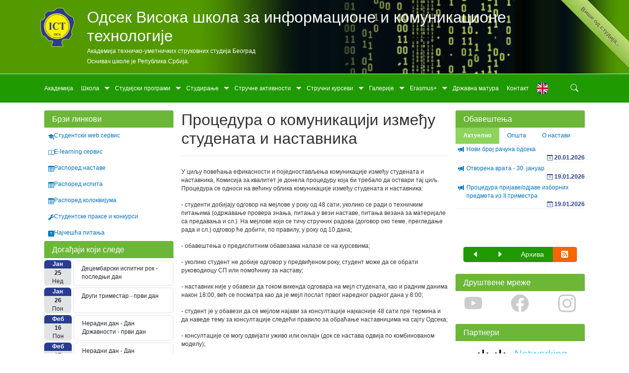

--- FILE ---
content_type: text/html; charset=UTF-8
request_url: https://ict.edu.rs/obavestenja-opsta/procedura-o-komunikaciji-izmedju-studenata-i-nastavnika
body_size: 18023
content:

<!DOCTYPE html>
<html lang="sr" dir="ltr" prefix="og: https://ogp.me/ns#" class="h-100">
  <head>
    <meta charset="utf-8" />
<noscript><style>form.antibot * :not(.antibot-message) { display: none !important; }</style>
</noscript><meta name="description" content="У циљу повећања ефикасности и поједностављења комуникације између студената и наставника, Комисија за квалитет је донела процедуру која би требало да оствари тај циљ. Процедура се односи на већину облика комуникације између студената и наставника: - студенти добијају одговор на мејлове у року од 48 сати, уколико се ради о техничким питањима (одржавање провера знања, питања у вези наставе, питања везана за материјале са предавања и сл.). На мејлове који се тичу стручних радова (договор око теме, прегледање рада и сл.) одговор ће добити, по правилу, у року од 10 дана;" />
<meta name="abstract" content="У циљу повећања ефикасности и поједностављења комуникације између студената и наставника, Комисија за квалитет је донела процедуру која би требало да оствари тај циљ. Процедура се односи на већину облика комуникације између студената и наставника: - студенти добијају одговор на мејлове у року од 48 сати, уколико се ради о техничким питањима (одржавање провера знања, питања у вези наставе, питања везана за материјале са предавања и сл.). На мејлове који се тичу стручних радова (договор око теме, прегледање рада и сл.) одговор ће добити, по правилу, у року од 10 дана;" />
<meta name="keywords" content="ICT School, ICT School of Applied Studies, Higher Education School, information, technologies, Internet, specialist studies, applied studies, master studies, School of Information and Communication Technologies" />
<meta name="geo.position" content="44.81424412276793;20.48404097557068" />
<meta name="icbm" content="44.81424412276793,20.48404097557068" />
<meta name="geo.region" content="RS-00" />
<meta name="robots" content="index, follow" />
<link rel="canonical" href="https://ict.edu.rs/obavestenja-opsta/procedura-o-komunikaciji-izmedju-studenata-i-nastavnika" />
<link rel="image_src" href="http://www.ict.edu.rs/sites/default/files/visoka_ict_logo_novi.png" />
<meta name="rights" content="Copyright by Visoka ICT @ 2026" />
<meta property="og:site_name" content="Одсек Висока школа за информационе и комуникационе технологије" />
<meta property="og:type" content="School" />
<meta property="og:url" content="https://ict.edu.rs/obavestenja-opsta/procedura-o-komunikaciji-izmedju-studenata-i-nastavnika" />
<meta property="og:title" content="Процедура о комуникацији између студената и наставника" />
<meta property="og:description" content="У циљу повећања ефикасности и поједностављења комуникације између студената и наставника, Комисија за квалитет је донела процедуру која би требало да оствари тај циљ. Процедура се односи на већину облика комуникације између студената и наставника: - студенти добијају одговор на мејлове у року од 48 сати, уколико се ради о техничким питањима (одржавање провера знања, питања у вези наставе, питања везана за материјале са предавања и сл.). На мејлове који се тичу стручних радова (договор око теме, прегледање рада и сл.) одговор ће добити, по правилу, у року од 10 дана;" />
<meta property="og:image:type" content="image/png" />
<meta property="og:image:width" content="270" />
<meta property="og:image:height" content="275" />
<meta property="place:location:longitude" content="20.48404097557068" />
<meta property="place:location:latitude" content="44.81424412276793" />
<meta property="og:street_address" content="Zdravka Čelara 16" />
<meta property="og:locality" content="Europe" />
<meta property="og:region" content="Belgrade" />
<meta property="og:postal_code" content="11000" />
<meta property="og:country_name" content="Serbia" />
<meta property="og:email" content="info@ict.edu.rs" />
<meta property="og:phone_number" content="+381 11 3292 828" />
<meta name="dcterms.title" content="Висока школа струковних студија за информационе и комуникационе технлогије из Београда (Висока ICT)" />
<meta name="dcterms.creator" content="Copyright by Visoka ICT" />
<meta name="dcterms.description" content="Висока школа струковних студија за информационе и комуникационе технлогије из Београда (Висока ICT) основала је Влада Републике Србије. Висока ICT је успешно акредитован за студијске програме који пружају модерна, интегрисана знања у области информационо-комуникационих технологија. Као одговор на брзи развој информационих технологија и њихову интензивну употребу у пословним условима, Висока ICT је опремљена савременим лабораторијама за извођење лабораторијских вежби и практичне обуке, омогућавајући тако нашим студентима да стекну применљива знања и вештине." />
<meta name="dcterms.publisher" content="Copyright by Visoka ICT" />
<meta property="fb:admins" content="100000797218611" />
<meta property="fb:app_id" content="1579798222259695" />
<script>!function(f,b,e,v,n,t,s) {if(f.fbq)return;n=f.fbq=function(){n.callMethod? n.callMethod.apply(n,arguments):n.queue.push(arguments)}; if(!f._fbq)f._fbq=n;n.push=n;n.loaded=!0;n.version='2.0'; n.queue=[];t=b.createElement(e);t.async=!0; t.src=v;s=b.getElementsByTagName(e)[0]; s.parentNode.insertBefore(t,s)}(window, document,'script', 'https://connect.facebook.net/en_US/fbevents.js'); fbq('init', '2833411656923818');; fbq('track', 'PageView');fbq("track", "ViewContent", {"content_name":"\u041f\u0440\u043e\u0446\u0435\u0434\u0443\u0440\u0430 \u043e \u043a\u043e\u043c\u0443\u043d\u0438\u043a\u0430\u0446\u0438\u0458\u0438 \u0438\u0437\u043c\u0435\u0452\u0443 \u0441\u0442\u0443\u0434\u0435\u043d\u0430\u0442\u0430 \u0438 \u043d\u0430\u0441\u0442\u0430\u0432\u043d\u0438\u043a\u0430","content_type":"article","content_ids":["264"]});</script>
<noscript><img height="1" width="1" style="display:none" src="https://www.facebook.com/tr?id=2833411656923818&ev=PageView&noscript=1"/></noscript><meta name="MobileOptimized" content="width" />
<meta name="HandheldFriendly" content="true" />
<meta name="viewport" content="width=device-width, initial-scale=1.0" />
<link rel="icon" href="/sites/default/files/favicon.ico" type="image/vnd.microsoft.icon" />
<link rel="alternate" hreflang="sr" href="https://ict.edu.rs/obavestenja-opsta/procedura-o-komunikaciji-izmedju-studenata-i-nastavnika" />

    <title>
      Процедура о комуникацији између студената и наставника | | Одсек Висока школа за информационе и комуникационе технологије
  </title>
    <link rel="stylesheet" href="https://cdn.jsdelivr.net/npm/bootstrap-icons@1.11.0/font/bootstrap-icons.css">
    <link rel="stylesheet" media="all" href="/sites/default/files/css/css_tq3flZ6a_S7mZcMQ1EO2HJENLSEW-39uhoe154KKu5c.css?delta=0&amp;language=sr&amp;theme=b5_visokaict&amp;include=[base64]" />
<link rel="stylesheet" media="all" href="/sites/default/files/css/css_u1Z6x3gDZWRSEmuTmYuiJn0LaC89CGkYrcuLCjbL9UA.css?delta=1&amp;language=sr&amp;theme=b5_visokaict&amp;include=[base64]" />

    <script type="application/json" data-drupal-selector="drupal-settings-json">{"path":{"baseUrl":"\/","pathPrefix":"","currentPath":"node\/264","currentPathIsAdmin":false,"isFront":false,"currentLanguage":"sr"},"pluralDelimiter":"\u0003","suppressDeprecationErrors":true,"gtag":{"tagId":"G-MDE6ED9DNJ","consentMode":false,"otherIds":[],"events":[],"additionalConfigInfo":[]},"ajaxPageState":{"libraries":"[base64]","theme":"b5_visokaict","theme_token":null},"ajaxTrustedUrl":{"\/search\/node":true},"back_to_top":{"back_to_top_button_trigger":100,"back_to_top_speed":1200,"back_to_top_prevent_on_mobile":false,"back_to_top_prevent_in_admin":false,"back_to_top_button_type":"image","back_to_top_button_text":"Back to top"},"TBMegaMenu":{"TBElementsCounter":{"column":null},"theme":"b5_visokaict","tbm-main":{"arrows":"1"}},"user":{"uid":0,"permissionsHash":"609cc6c024f1fa660699895f65b1187d469d6e329db1bcfb54282166b248ac1e"}}</script>
<script src="/sites/default/files/js/js_0qBT5aqypErC4wgxIWXRsU8Gqk4cGOFq1aiD8L9re8Y.js?scope=header&amp;delta=0&amp;language=sr&amp;theme=b5_visokaict&amp;include=eJxdTtEKAyEM-6G6MsZ9j1RxRU-vYntjn78-7cYgCQkhkLTFV1XZqWZD7pKoB82rTlNIlPdo4pj442PzSsTUFs0NLxuahk5W1IBFuJdoxMgu__lGjd4g6Xlq9gEusfsDdNJwHvgtwFIchWmU4_QLWj49JkNB"></script>
<script src="/modules/contrib/google_tag/js/gtag.js?t964k2"></script>

          <script type="text/javascript" src="/modules/seckit/js/seckit.document_write.js"></script>
        <link type="text/css" rel="stylesheet" id="seckit-clickjacking-no-body" media="all" href="/modules/seckit/css/seckit.no_body.css" />
        <!-- stop SecKit protection -->
        <noscript>
        <link type="text/css" rel="stylesheet" id="seckit-clickjacking-noscript-tag" media="all" href="/modules/seckit/css/seckit.noscript_tag.css" />
        <div id="seckit-noscript-tag">
          Sorry, you need to enable JavaScript to visit this website.
        </div>
        </noscript></head>
  <body class="path-node page-node-type-article   d-flex flex-column h-100">
        <div class="visually-hidden-focusable skip-link p-3 container">
      <a href="#main-content" class="p-2">
        Skip to main content
      </a>
    </div>
    
      <div class="dialog-off-canvas-main-canvas d-flex flex-column h-100" data-off-canvas-main-canvas>
    
<header class="bg-main-ict-header border-bottom">
  
  <div class="container d-block d-sm-none">
      
  <div class="region region-nav-branding">
    <div id="block-b5-visokaict-branding" class="block block-system block-system-branding-block">
  
    
  <div class="row">
  <div class="col-3 col-sm-1 mt-3 mb-3">
            <a href="/" title="Почетна" rel="home" class="site-logo d-block">
        <img src="/sites/default/files/logo_visoka_ict_skola_h80.png" alt="Почетна" class="img-fluid" />
      </a>
        </div>
  <div class="col-9 col-sm-11 mt-3 mb-3">
        <h1 class="fw-normal fs-2 mb-0 text-wrap"><a href="/" title="Почетна" rel="home" class="site-title">
      Одсек Висока школа за информационе и комуникационе технологије
    </a></h1>
    
        <div class="site-slogan d-none d-sm-block">
        <p class="normal mt-1 mb-0">Академија техничко-уметничких струковних студија Београд</p>
                  <p class="normal mt-1 mb-0">Оснивач школе је Република Србија.</p>
            </div>
        
  </div>
</div>
</div>

  </div>

  </div>
  <div class="container d-none d-sm-block">
        
  <div class="region region-nav-branding">
    <div id="block-b5-visokaict-branding" class="block block-system block-system-branding-block">
  
    
  <div class="row">
  <div class="col-3 col-sm-1 mt-3 mb-3">
            <a href="/" title="Почетна" rel="home" class="site-logo d-block">
        <img src="/sites/default/files/logo_visoka_ict_skola_h80.png" alt="Почетна" class="img-fluid" />
      </a>
        </div>
  <div class="col-9 col-sm-11 mt-3 mb-3">
        <h1 class="fw-normal fs-2 mb-0 text-wrap"><a href="/" title="Почетна" rel="home" class="site-title">
      Одсек Висока школа за информационе и комуникационе технологије
    </a></h1>
    
        <div class="site-slogan d-none d-sm-block">
        <p class="normal mt-1 mb-0">Академија техничко-уметничких струковних студија Београд</p>
                  <p class="normal mt-1 mb-0">Оснивач школе је Република Србија.</p>
            </div>
        
  </div>
</div>
</div>

  </div>

  </div>
    <div class="ribbon-wrapper-green d-none d-sm-block">
    <div class="ribbon-green">Више од студија...</div>
  </div>
  </header>
  <nav class="navbar navbar-expand-xl bg-ict position-relative mb-3 p-1">
    <div class="container">
            
              <button class="navbar-toggler collapsed" type="button" data-bs-toggle="collapse"
                data-bs-target="#navbarSupportedContent" aria-controls="navbarSupportedContent"
                aria-expanded="false" aria-label="Toggle navigation">
          <span class="navbar-toggler-icon"></span>
        </button>
        <!-- justify-content-md-end -->
        <!-- position-relative justify-content-between -->
        <div class="navbar-collapse collapse" id="navbarSupportedContent">
          
  <div class="region region-nav-main">
    <div id="block-b5-visokaict-mainnavigation" class="block block-tb-megamenu block-tb-megamenu-menu-blockmain">
  
    
      <div>
    <nav  class="tbm tbm-main tbm-arrows" id="tbm-main" data-breakpoint="1200" aria-label="main navigation">
      <button class="tbm-button d-none" type="button">
      <span class="tbm-button-container">
        <span></span>
        <span></span>
        <span></span>
        <span></span>
      </span>
    </button>
    <div class="tbm-collapse ">
    <ul  class="tbm-nav level-0 items-11" role="list" >
        <li  class="tbm-item level-1" aria-level="1" >
      <div class="tbm-link-container">
            <a href="http://atuss.edu.rs/"  class="tbm-link level-1">
                Академија
          </a>
            </div>
    
</li>

          <li  class="tbm-item level-1 tbm-item--has-dropdown" aria-level="1" >
      <div class="tbm-link-container">
            <span class="tbm-link level-1 no-link tbm-toggle" tabindex="0" aria-expanded="false">
                Школа
          </span>
                <button class="tbm-submenu-toggle always-show"><span class="visually-hidden">Toggle submenu</span></button>
          </div>
    <div  class="tbm-submenu tbm-item-child" role="list">
      <div  class="tbm-row">
      <div  class="tbm-column span4">
  <div class="tbm-column-inner">
               <ul  class="tbm-subnav level-1 items-8" role="list">
        <li  class="tbm-item level-2" aria-level="2" >
      <div class="tbm-link-container">
            <a href="/skola/o-skoli"  class="tbm-link level-2">
                О Школи
          </a>
            </div>
    
</li>

        <li  class="tbm-item level-2" aria-level="2" >
      <div class="tbm-link-container">
            <a href="/skola/rec-rukovodioca-odseka"  class="tbm-link level-2">
                Реч руководиоца Одсека
          </a>
            </div>
    
</li>

        <li  class="tbm-item level-2" aria-level="2" >
      <div class="tbm-link-container">
            <a href="/skola/istorijat"  class="tbm-link level-2">
                Историјат
          </a>
            </div>
    
</li>

        <li  class="tbm-item level-2" aria-level="2" >
      <div class="tbm-link-container">
            <a href="/skola/misija-vizija-i-nase-vrednosti"  class="tbm-link level-2">
                Мисија, визија и наше вредности
          </a>
            </div>
    
</li>

        <li  class="tbm-item level-2 border-bottom" aria-level="2" >
      <div class="tbm-link-container">
            <a href="/skola/monografija"  class="tbm-link level-2">
                Монографија
          </a>
            </div>
    
</li>

          <li  class="tbm-item level-2 tbm-group" aria-level="2" >
      <div class="tbm-link-container">
            <span class="tbm-link level-2 no-link tbm-group-title" tabindex="0" aria-expanded="false">
                Документа
          </span>
            </div>
    <div  class="tbm-group-container tbm-item-child" role="list">
      <div  class="tbm-row">
      <div  class="tbm-column span12">
  <div class="tbm-column-inner">
               <ul  class="tbm-subnav level-2 items-1" role="list">
        <li  class="tbm-item level-3 border-bottom" aria-level="3" >
      <div class="tbm-link-container">
            <a href="/skola/dokumenta/dokumenta"  class="tbm-link level-3">
                Правна акта
          </a>
            </div>
    
</li>

  </ul>

      </div>
</div>

  </div>

  </div>

</li>

          <li  class="tbm-item level-2 tbm-group" aria-level="2" >
      <div class="tbm-link-container">
            <span class="tbm-link level-2 no-link tbm-group-title" tabindex="0" aria-expanded="false">
                Акредитације
          </span>
            </div>
    <div  class="tbm-group-container tbm-item-child" role="list">
      <div  class="tbm-row">
      <div  class="tbm-column span12 border-bottom">
  <div class="tbm-column-inner">
               <ul  class="tbm-subnav level-2 items-3" role="list">
        <li  class="tbm-item level-3" aria-level="3" >
      <div class="tbm-link-container">
            <a href="/skola/akreditacije/akreditacija-2012"  class="tbm-link level-3">
                Акредитација 2012
          </a>
            </div>
    
</li>

        <li  class="tbm-item level-3" aria-level="3" >
      <div class="tbm-link-container">
            <a href="/skola/akreditacije/akreditacija-2017"  class="tbm-link level-3">
                Акредитација 2017
          </a>
            </div>
    
</li>

        <li  class="tbm-item level-3" aria-level="3" >
      <div class="tbm-link-container">
            <a href="/skola/akreditacije/akreditacija-2024"  class="tbm-link level-3">
                Акредитација 2024
          </a>
            </div>
    
</li>

  </ul>

      </div>
</div>

  </div>

  </div>

</li>

          <li  class="tbm-item level-2 tbm-group" aria-level="2" >
      <div class="tbm-link-container">
            <span class="tbm-link level-2 no-link tbm-group-title" tabindex="0" aria-expanded="false">
                Организација
          </span>
            </div>
    <div  class="tbm-group-container tbm-item-child" role="list">
      <div  class="tbm-row">
      <div  class="tbm-column span12">
  <div class="tbm-column-inner">
               <ul  class="tbm-subnav level-2 items-3" role="list">
        <li  class="tbm-item level-3" aria-level="3" >
      <div class="tbm-link-container">
            <a href="/skola/organizacija/komisije-skole"  class="tbm-link level-3">
                Комисије школе
          </a>
            </div>
    
</li>

        <li  class="tbm-item level-3" aria-level="3" >
      <div class="tbm-link-container">
            <a href="/skola/organizacija/rukovodstvo"  class="tbm-link level-3">
                Руководство
          </a>
            </div>
    
</li>

        <li  class="tbm-item level-3" aria-level="3" >
      <div class="tbm-link-container">
            <a href="/skola/organizacija/strucni-organi"  class="tbm-link level-3">
                Стручни органи
          </a>
            </div>
    
</li>

  </ul>

      </div>
</div>

  </div>

  </div>

</li>

  </ul>

      </div>
</div>

      <div  class="tbm-column span4">
  <div class="tbm-column-inner">
               <ul  class="tbm-subnav level-1 items-2" role="list">
          <li  class="tbm-item level-2 tbm-group" aria-level="2" >
      <div class="tbm-link-container">
            <span class="tbm-link level-2 no-link tbm-group-title" tabindex="0" aria-expanded="false">
                Запослени
          </span>
            </div>
    <div  class="tbm-group-container tbm-item-child" role="list">
      <div  class="tbm-row">
      <div  class="tbm-column span12 border-bottom">
  <div class="tbm-column-inner">
               <ul  class="tbm-subnav level-2 items-2" role="list">
        <li  class="tbm-item level-3" aria-level="3" >
      <div class="tbm-link-container">
            <a href="/skola/nastavnici/lista"  class="tbm-link level-3">
                Наставно особље
          </a>
            </div>
    
</li>

        <li  class="tbm-item level-3" aria-level="3" >
      <div class="tbm-link-container">
            <a href="/skola/nennastavno-osoblje/lista"  class="tbm-link level-3">
                Ненаставно особље
          </a>
            </div>
    
</li>

  </ul>

      </div>
</div>

  </div>

  </div>

</li>

          <li  class="tbm-item level-2 tbm-group" aria-level="2" >
      <div class="tbm-link-container">
            <span class="tbm-link level-2 no-link tbm-group-title" tabindex="0" aria-expanded="false">
                Службе Школе
          </span>
            </div>
    <div  class="tbm-group-container tbm-item-child" role="list">
      <div  class="tbm-row">
      <div  class="tbm-column span12">
  <div class="tbm-column-inner">
               <ul  class="tbm-subnav level-2 items-5" role="list">
        <li  class="tbm-item level-3" aria-level="3" >
      <div class="tbm-link-container">
            <a href="/skola/sluzbe-skole/studentska-sluzba"  class="tbm-link level-3">
                Студентска служба
          </a>
            </div>
    
</li>

        <li  class="tbm-item level-3" aria-level="3" >
      <div class="tbm-link-container">
            <a href="/skola/sluzbe-skole/sluzba-za-pravne-i-opste-poslove"  class="tbm-link level-3">
                Служба за правне и опште послове
          </a>
            </div>
    
</li>

        <li  class="tbm-item level-3" aria-level="3" >
      <div class="tbm-link-container">
            <a href="/skola/sluzbe-skole/racunovodstvo"  class="tbm-link level-3">
                Рачуноводство
          </a>
            </div>
    
</li>

        <li  class="tbm-item level-3" aria-level="3" >
      <div class="tbm-link-container">
            <a href="/skola/sluzbe-skole/biblioteka"  class="tbm-link level-3">
                Библиотека
          </a>
            </div>
    
</li>

        <li  class="tbm-item level-3" aria-level="3" >
      <div class="tbm-link-container">
            <a href="/skola/sluzbe-skole/skriptarnica"  class="tbm-link level-3">
                Скриптарница
          </a>
            </div>
    
</li>

  </ul>

      </div>
</div>

  </div>

  </div>

</li>

  </ul>

      </div>
</div>

      <div  class="tbm-column span4">
  <div class="tbm-column-inner">
               <ul  class="tbm-subnav level-1 items-1" role="list">
          <li  class="tbm-item level-2 tbm-group" aria-level="2" >
      <div class="tbm-link-container">
            <span class="tbm-link level-2 no-link tbm-group-title" tabindex="0" aria-expanded="false">
                Лабораторије
          </span>
            </div>
    <div  class="tbm-group-container tbm-item-child" role="list">
      <div  class="tbm-row">
      <div  class="tbm-column span12">
  <div class="tbm-column-inner">
               <ul  class="tbm-subnav level-2 items-10" role="list">
        <li  class="tbm-item level-3" aria-level="3" >
      <div class="tbm-link-container">
            <a href="/skola/laboratorije/internet"  class="tbm-link level-3">
                Интернет
          </a>
            </div>
    
</li>

        <li  class="tbm-item level-3" aria-level="3" >
      <div class="tbm-link-container">
            <a href="/skola/laboratorije/opticke-i-pristupne-mreze"  class="tbm-link level-3">
                Оптичке и приступне мреже
          </a>
            </div>
    
</li>

        <li  class="tbm-item level-3" aria-level="3" >
      <div class="tbm-link-container">
            <a href="/skola/laboratorije/multimedija"  class="tbm-link level-3">
                Мултимедија
          </a>
            </div>
    
</li>

        <li  class="tbm-item level-3" aria-level="3" >
      <div class="tbm-link-container">
            <a href="/skola/laboratorije/posttis"  class="tbm-link level-3">
                ПостТИС
          </a>
            </div>
    
</li>

        <li  class="tbm-item level-3" aria-level="3" >
      <div class="tbm-link-container">
            <a href="/skola/laboratorije/aplikativni-softver"  class="tbm-link level-3">
                Апликативни софтвер
          </a>
            </div>
    
</li>

        <li  class="tbm-item level-3" aria-level="3" >
      <div class="tbm-link-container">
            <a href="/skola/laboratorije/racunarske-mreze"  class="tbm-link level-3">
                Рачунарске мреже
          </a>
            </div>
    
</li>

        <li  class="tbm-item level-3" aria-level="3" >
      <div class="tbm-link-container">
            <a href="/skola/laboratorije/merenja-i-senzori-1"  class="tbm-link level-3">
                Мерења и сензори 1
          </a>
            </div>
    
</li>

        <li  class="tbm-item level-3" aria-level="3" >
      <div class="tbm-link-container">
            <a href="/skola/laboratorije/merenja-i-senzori-2"  class="tbm-link level-3">
                Мерења и сензори 2
          </a>
            </div>
    
</li>

        <li  class="tbm-item level-3" aria-level="3" >
      <div class="tbm-link-container">
            <a href="/skola/laboratorije/opticke-komunikacije"  class="tbm-link level-3">
                Оптичке комуникације
          </a>
            </div>
    
</li>

        <li  class="tbm-item level-3" aria-level="3" >
      <div class="tbm-link-container">
            <a href="/skola/laboratorije/elektrotehnika"  class="tbm-link level-3">
                Електротехника
          </a>
            </div>
    
</li>

  </ul>

      </div>
</div>

  </div>

  </div>

</li>

  </ul>

      </div>
</div>

  </div>

  </div>

</li>

          <li  class="tbm-item level-1 tbm-item--has-dropdown" aria-level="1" >
      <div class="tbm-link-container">
            <span class="tbm-link level-1 no-link tbm-toggle" tabindex="0" aria-expanded="false">
                Студијски програми
          </span>
                <button class="tbm-submenu-toggle always-show"><span class="visually-hidden">Toggle submenu</span></button>
          </div>
    <div  class="tbm-submenu tbm-item-child" role="list">
      <div  class="tbm-row">
      <div  class="tbm-column span8">
  <div class="tbm-column-inner">
               <ul  class="tbm-subnav level-1 items-1" role="list">
          <li  class="tbm-item level-2 tbm-group" aria-level="2" >
      <div class="tbm-link-container">
            <span class="tbm-link level-2 no-link tbm-group-title" tabindex="0" aria-expanded="false">
                Основне студије
          </span>
            </div>
    <div  class="tbm-group-container tbm-item-child" role="list">
      <div  class="tbm-row">
      <div  class="tbm-column span6">
  <div class="tbm-column-inner">
               <ul  class="tbm-subnav level-2 items-3" role="list">
          <li  class="tbm-item level-3 sub-level-2 tbm-group" aria-level="3" >
      <div class="tbm-link-container">
            <span class="tbm-link level-3 no-link tbm-group-title" tabindex="0" aria-expanded="false">
                Интернет технологије
          </span>
            </div>
    <div  class="tbm-group-container tbm-item-child" role="list">
      <div  class="tbm-row">
      <div  class="tbm-column span12">
  <div class="tbm-column-inner">
               <ul  class="tbm-subnav level-3 items-5" role="list">
        <li  class="tbm-item level-4" aria-level="4" >
      <div class="tbm-link-container">
            <a href="/studijski-programi/osnovne-studije/internet-tehnologije/o-studijskom-programu"  class="tbm-link level-4">
                О студијском програму
          </a>
            </div>
    
</li>

        <li  class="tbm-item level-4" aria-level="4" >
      <div class="tbm-link-container">
            <a href="/studijski-programi/osnovne-studije/internet-tehnologije/plan-studija-2024"  class="tbm-link level-4">
                План студија 2024.
          </a>
            </div>
    
</li>

        <li  class="tbm-item level-4" aria-level="4" >
      <div class="tbm-link-container">
            <a href="/studijski-programi/osnovne-studije/internet-tehnologije/izborni-predmeti-sp-it-plan-2024"  class="tbm-link level-4">
                Презентација изборних предмета СП ИТ (план 2024)
          </a>
            </div>
    
</li>

        <li  class="tbm-item level-4" aria-level="4" >
      <div class="tbm-link-container">
            <a href="/studijski-programi/osnovne-studije/internet-tehnologije/plan-studija-2017"  class="tbm-link level-4">
                План студија 2017.
          </a>
            </div>
    
</li>

        <li  class="tbm-item level-4" aria-level="4" >
      <div class="tbm-link-container">
            <a href="/studijski-programi/osnovne-studije/internet-tehnologije/izborni-predmeti-sp-it-plan-2017"  class="tbm-link level-4">
                Презентација изборних предмета СП ИТ (план 2017)
          </a>
            </div>
    
</li>

  </ul>

      </div>
</div>

  </div>

  </div>

</li>

          <li  class="tbm-item level-3 sub-level-2 tbm-group" aria-level="3" >
      <div class="tbm-link-container">
            <span class="tbm-link level-3 no-link tbm-group-title" tabindex="0" aria-expanded="false">
                Мрежне и рачунарске технологије
          </span>
            </div>
    <div  class="tbm-group-container tbm-item-child" role="list">
      <div  class="tbm-row">
      <div  class="tbm-column span12">
  <div class="tbm-column-inner">
               <ul  class="tbm-subnav level-3 items-4" role="list">
        <li  class="tbm-item level-4" aria-level="4" >
      <div class="tbm-link-container">
            <a href="/studijski-programi/osnovne-studije/mrezne-i-racunarske-tehnologije/o-studijskom-programu"  class="tbm-link level-4">
                О студијском програму
          </a>
            </div>
    
</li>

        <li  class="tbm-item level-4" aria-level="4" >
      <div class="tbm-link-container">
            <a href="/studijski-programi/osnovne-studije/mrezne-i-racunarske-tehnologije/plan-studija-2024"  class="tbm-link level-4">
                План студија 2024.
          </a>
            </div>
    
</li>

        <li  class="tbm-item level-4" aria-level="4" >
      <div class="tbm-link-container">
            <a href="/studijski-programi/osnovne-studije/mrezne-i-racunarske-tehnologije/izborni-predmeti-sp-mrt"  class="tbm-link level-4">
                Презентација изборних предмета СП МРТ
          </a>
            </div>
    
</li>

        <li  class="tbm-item level-4" aria-level="4" >
      <div class="tbm-link-container">
            <a href="/studijski-programi/osnovne-studije/mrezne-i-racunarske-tehnologije/prezentacija-izbornih-modula"  class="tbm-link level-4">
                Презентација изборних модула
          </a>
            </div>
    
</li>

  </ul>

      </div>
</div>

  </div>

  </div>

</li>

          <li  class="tbm-item level-3 sub-level-2 tbm-group" aria-level="3" >
      <div class="tbm-link-container">
            <span class="tbm-link level-3 no-link tbm-group-title" tabindex="0" aria-expanded="false">
                Поштански саобраћај и логистика
          </span>
            </div>
    <div  class="tbm-group-container tbm-item-child" role="list">
      <div  class="tbm-row">
      <div  class="tbm-column span12">
  <div class="tbm-column-inner">
               <ul  class="tbm-subnav level-3 items-3" role="list">
        <li  class="tbm-item level-4" aria-level="4" >
      <div class="tbm-link-container">
            <a href="/studijski-programi/osnovne-studije/postanski-saobracaj-i-logistika/o-studijskom-programu"  class="tbm-link level-4">
                О студијском програму
          </a>
            </div>
    
</li>

        <li  class="tbm-item level-4" aria-level="4" >
      <div class="tbm-link-container">
            <a href="/studijski-programi/osnovne-studije/postanski-saobracaj-i-logistika/plan-studija-2024"  class="tbm-link level-4">
                План студија 2024.
          </a>
            </div>
    
</li>

        <li  class="tbm-item level-4" aria-level="4" >
      <div class="tbm-link-container">
            <a href="/studijski-programi/osnovne-studije/postanski-saobracaj-i-logistika/izborni-predmeti-sp-psl"  class="tbm-link level-4">
                Презентација изборних предмета СП ПСЛ
          </a>
            </div>
    
</li>

  </ul>

      </div>
</div>

  </div>

  </div>

</li>

  </ul>

      </div>
</div>

      <div  class="tbm-column span6">
  <div class="tbm-column-inner">
               <ul  class="tbm-subnav level-2 items-3" role="list">
          <li  class="tbm-item level-3 sub-level-2 tbm-group" aria-level="3" >
      <div class="tbm-link-container">
            <span class="tbm-link level-3 no-link tbm-group-title" tabindex="0" aria-expanded="false">
                Комуникационе технологије
          </span>
            </div>
    <div  class="tbm-group-container tbm-item-child" role="list">
      <div  class="tbm-row">
      <div  class="tbm-column span12">
  <div class="tbm-column-inner">
               <ul  class="tbm-subnav level-3 items-3" role="list">
        <li  class="tbm-item level-4" aria-level="4" >
      <div class="tbm-link-container">
            <a href="/studijski-programi/osnovne-studije/komunikacione-tehnologije/o-studijskom-programu"  class="tbm-link level-4">
                О студијском програму
          </a>
            </div>
    
</li>

        <li  class="tbm-item level-4" aria-level="4" >
      <div class="tbm-link-container">
            <a href="/studijski-programi/osnovne-studije/komunikacione-tehnologije/plan-studija-2017"  class="tbm-link level-4">
                План студија 2017.
          </a>
            </div>
    
</li>

        <li  class="tbm-item level-4" aria-level="4" >
      <div class="tbm-link-container">
            <a href="/studijski-programi/osnovne-studije/komunikacione-tehnologije/izborni-predmeti-sp-kt"  class="tbm-link level-4">
                Презентација изборних предмета СП КТ
          </a>
            </div>
    
</li>

  </ul>

      </div>
</div>

  </div>

  </div>

</li>

          <li  class="tbm-item level-3 sub-level-2 tbm-group" aria-level="3" >
      <div class="tbm-link-container">
            <span class="tbm-link level-3 no-link tbm-group-title" tabindex="0" aria-expanded="false">
                Поштанско-логистички системи
          </span>
            </div>
    <div  class="tbm-group-container tbm-item-child" role="list">
      <div  class="tbm-row">
      <div  class="tbm-column span12">
  <div class="tbm-column-inner">
               <ul  class="tbm-subnav level-3 items-4" role="list">
        <li  class="tbm-item level-4" aria-level="4" >
      <div class="tbm-link-container">
            <a href="/studijski-programi/osnovne-studije/postansko-logisticki-sistemi/o-studijskom-programu"  class="tbm-link level-4">
                О студијском програму
          </a>
            </div>
    
</li>

        <li  class="tbm-item level-4" aria-level="4" >
      <div class="tbm-link-container">
            <a href="/studijski-programi/osnovne-studije/postansko-logisticki-sistemi/plan-studija-2017-klasicni-model"  class="tbm-link level-4">
                План студија 2017. (класични модел)
          </a>
            </div>
    
</li>

        <li  class="tbm-item level-4" aria-level="4" >
      <div class="tbm-link-container">
            <a href="/studijski-programi/osnovne-studije/postansko-logisticki-sistemi/plan-studija-2017-inoviran-2021"  class="tbm-link level-4">
                План студија 2017. (иновиран 2021. - дуални модел)
          </a>
            </div>
    
</li>

        <li  class="tbm-item level-4" aria-level="4" >
      <div class="tbm-link-container">
            <a href="/studijski-programi/osnovne-studije/postansko-logisticki-sistemi/izborni-predmeti-sp-pls"  class="tbm-link level-4">
                Презентација изборних предмета СП ПЛС
          </a>
            </div>
    
</li>

  </ul>

      </div>
</div>

  </div>

  </div>

</li>

          <li  class="tbm-item level-3 sub-level-2 tbm-group" aria-level="3" >
      <div class="tbm-link-container">
            <span class="tbm-link level-3 no-link tbm-group-title" tabindex="0" aria-expanded="false">
                Банкарство и пословна информатика
          </span>
            </div>
    <div  class="tbm-group-container tbm-item-child" role="list">
      <div  class="tbm-row">
      <div  class="tbm-column span12">
  <div class="tbm-column-inner">
               <ul  class="tbm-subnav level-3 items-3" role="list">
        <li  class="tbm-item level-4" aria-level="4" >
      <div class="tbm-link-container">
            <a href="/studijski-programi/osnovne-studije/bankarstvo-i-poslovna-informatika/o-studijskom-programu"  class="tbm-link level-4">
                О студијском програму
          </a>
            </div>
    
</li>

        <li  class="tbm-item level-4" aria-level="4" >
      <div class="tbm-link-container">
            <a href="/studijski-programi/osnovne-studije/bankarstvo-i-poslovna-informatika/plan-studija-2017"  class="tbm-link level-4">
                План студија 2017.
          </a>
            </div>
    
</li>

        <li  class="tbm-item level-4" aria-level="4" >
      <div class="tbm-link-container">
            <a href="/studijski-programi/osnovne-studije/bankarstvo-i-poslovna-informatika/izborni-predmeti-sp-bpi"  class="tbm-link level-4">
                Презентација изборних предмета СП БПИ
          </a>
            </div>
    
</li>

  </ul>

      </div>
</div>

  </div>

  </div>

</li>

  </ul>

      </div>
</div>

  </div>

  </div>

</li>

  </ul>

      </div>
</div>

      <div  class="tbm-column span4">
  <div class="tbm-column-inner">
               <ul  class="tbm-subnav level-1 items-2" role="list">
          <li  class="tbm-item level-2 tbm-group" aria-level="2" >
      <div class="tbm-link-container">
            <span class="tbm-link level-2 no-link tbm-group-title" tabindex="0" aria-expanded="false">
                Мастер студије
          </span>
            </div>
    <div  class="tbm-group-container tbm-item-child" role="list">
      <div  class="tbm-row">
      <div  class="tbm-column span12 border-bottom">
  <div class="tbm-column-inner">
               <ul  class="tbm-subnav level-2 items-2" role="list">
          <li  class="tbm-item level-3 sub-level-2 tbm-group" aria-level="3" >
      <div class="tbm-link-container">
            <span class="tbm-link level-3 no-link tbm-group-title" tabindex="0" aria-expanded="false">
                Мрежно и системско инжењерство
          </span>
            </div>
    <div  class="tbm-group-container tbm-item-child" role="list">
      <div  class="tbm-row">
      <div  class="tbm-column span12">
  <div class="tbm-column-inner">
               <ul  class="tbm-subnav level-3 items-3" role="list">
        <li  class="tbm-item level-4" aria-level="4" >
      <div class="tbm-link-container">
            <a href="/studijski-programi/master-studije/mrezno-i-sistemsko-inzenjerstvo/o-studijskom-programu"  class="tbm-link level-4">
                О студијском програму
          </a>
            </div>
    
</li>

        <li  class="tbm-item level-4" aria-level="4" >
      <div class="tbm-link-container">
            <a href="/studijski-programi/master-studije/mrezno-i-sistemsko-inzenjerstvo/plan-studija-2024"  class="tbm-link level-4">
                План студија 2024.
          </a>
            </div>
    
</li>

        <li  class="tbm-item level-4" aria-level="4" >
      <div class="tbm-link-container">
            <a href="/studijski-programi/master-studije/mrezno-i-sistemsko-inzenjerstvo/izborni-predmeti-sp-msi-plan-2024"  class="tbm-link level-4">
                Презентација изборних предмета СП МСИ (план 2024)
          </a>
            </div>
    
</li>

  </ul>

      </div>
</div>

  </div>

  </div>

</li>

          <li  class="tbm-item level-3 sub-level-2 tbm-group" aria-level="3" >
      <div class="tbm-link-container">
            <span class="tbm-link level-3 no-link tbm-group-title" tabindex="0" aria-expanded="false">
                Мрежно и софтверско инжењерство
          </span>
            </div>
    <div  class="tbm-group-container tbm-item-child" role="list">
      <div  class="tbm-row">
      <div  class="tbm-column span12">
  <div class="tbm-column-inner">
               <ul  class="tbm-subnav level-3 items-3" role="list">
        <li  class="tbm-item level-4" aria-level="4" >
      <div class="tbm-link-container">
            <a href="/studijski-programi/master-studije/mrezno-i-softversko-inzenjerstvo/o-studijskom-programu"  class="tbm-link level-4">
                О студијском програму
          </a>
            </div>
    
</li>

        <li  class="tbm-item level-4" aria-level="4" >
      <div class="tbm-link-container">
            <a href="/studijski-programi/master-studije/mrezno-i-softversko-inzenjerstvo/plan-studija-2017"  class="tbm-link level-4">
                План студија 2017.
          </a>
            </div>
    
</li>

        <li  class="tbm-item level-4" aria-level="4" >
      <div class="tbm-link-container">
            <a href="/studijski-programi/master-studije/mrezno-i-softversko-inzenjerstvo/izborni-predmeti-sp-msi-plan"  class="tbm-link level-4">
                Презентација изборних предмета СП МСИ (план 2017)
          </a>
            </div>
    
</li>

  </ul>

      </div>
</div>

  </div>

  </div>

</li>

  </ul>

      </div>
</div>

  </div>

  </div>

</li>

          <li  class="tbm-item level-2 tbm-group" aria-level="2" >
      <div class="tbm-link-container">
            <span class="tbm-link level-2 no-link tbm-group-title" tabindex="0" aria-expanded="false">
                Стари планови
          </span>
            </div>
    <div  class="tbm-group-container tbm-item-child" role="list">
      <div  class="tbm-row">
      <div  class="tbm-column span12">
  <div class="tbm-column-inner">
               <ul  class="tbm-subnav level-2 items-2" role="list">
        <li  class="tbm-item level-3" aria-level="3" >
      <div class="tbm-link-container">
            <a href="/studijski-programi/stari-planovi/osnovne-studije-stari-planovi"  class="tbm-link level-3">
                Основне студије
          </a>
            </div>
    
</li>

        <li  class="tbm-item level-3" aria-level="3" >
      <div class="tbm-link-container">
            <a href="/studijski-programi/stari-planovi/specijalisticke-studije-stari-planovi"  class="tbm-link level-3">
                Специјалистичке студије
          </a>
            </div>
    
</li>

  </ul>

      </div>
</div>

  </div>

  </div>

</li>

  </ul>

      </div>
</div>

  </div>

  </div>

</li>

          <li  class="tbm-item level-1 tbm-item--has-dropdown" aria-level="1" >
      <div class="tbm-link-container">
            <span class="tbm-link level-1 no-link tbm-toggle" tabindex="0" aria-expanded="false">
                Студирање
          </span>
                <button class="tbm-submenu-toggle always-show"><span class="visually-hidden">Toggle submenu</span></button>
          </div>
    <div  class="tbm-submenu tbm-item-child" role="list">
      <div  class="tbm-row">
      <div  class="tbm-column span4">
  <div class="tbm-column-inner">
               <ul  class="tbm-subnav level-1 items-3" role="list">
          <li  class="tbm-item level-2 tbm-group" aria-level="2" >
      <div class="tbm-link-container">
            <span class="tbm-link level-2 no-link tbm-group-title" tabindex="0" aria-expanded="false">
                Обавештења
          </span>
            </div>
    <div  class="tbm-group-container tbm-item-child" role="list">
      <div  class="tbm-row">
      <div  class="tbm-column span12 border-bottom">
  <div class="tbm-column-inner">
               <ul  class="tbm-subnav level-2 items-3" role="list">
        <li  class="tbm-item level-3" aria-level="3" >
      <div class="tbm-link-container">
            <a href="/studiranje/obavestenja_aktuleno"  class="tbm-link level-3">
                Актуелна обавештења
          </a>
            </div>
    
</li>

        <li  class="tbm-item level-3" aria-level="3" >
      <div class="tbm-link-container">
            <a href="/studiranje/obavestenja_o_nastavi"  class="tbm-link level-3">
                Обавештења о настави
          </a>
            </div>
    
</li>

        <li  class="tbm-item level-3" aria-level="3" >
      <div class="tbm-link-container">
            <a href="/studiranje/obavestenja_opsta"  class="tbm-link level-3">
                Општа обавештења
          </a>
            </div>
    
</li>

  </ul>

      </div>
</div>

  </div>

  </div>

</li>

          <li  class="tbm-item level-2 tbm-group" aria-level="2" >
      <div class="tbm-link-container">
            <span class="tbm-link level-2 no-link tbm-group-title" tabindex="0" aria-expanded="false">
                Распореди
          </span>
            </div>
    <div  class="tbm-group-container tbm-item-child" role="list">
      <div  class="tbm-row">
      <div  class="tbm-column span12 border-bottom">
  <div class="tbm-column-inner">
               <ul  class="tbm-subnav level-2 items-5" role="list">
        <li  class="tbm-item level-3" aria-level="3" >
      <div class="tbm-link-container">
            <a href="/studiranje/raspored_nastave"  class="tbm-link level-3">
                Распоред наставе
          </a>
            </div>
    
</li>

        <li  class="tbm-item level-3" aria-level="3" >
      <div class="tbm-link-container">
            <a href="/studiranje/raspored_kolokvijuma"  class="tbm-link level-3">
                Распоред колоквијума
          </a>
            </div>
    
</li>

        <li  class="tbm-item level-3" aria-level="3" >
      <div class="tbm-link-container">
            <a href="/studiranje/raspored_ispita"  class="tbm-link level-3">
                Распоред испита
          </a>
            </div>
    
</li>

        <li  class="tbm-item level-3" aria-level="3" >
      <div class="tbm-link-container">
            <a href="/studiranje/rasporedi/kalendar-rada"  class="tbm-link level-3">
                Календар рада
          </a>
            </div>
    
</li>

        <li  class="tbm-item level-3" aria-level="3" >
      <div class="tbm-link-container">
            <a href="/studiranje/rasporedi/konsultacije"  class="tbm-link level-3">
                Консултације
          </a>
            </div>
    
</li>

  </ul>

      </div>
</div>

  </div>

  </div>

</li>

          <li  class="tbm-item level-2 tbm-group" aria-level="2" >
      <div class="tbm-link-container">
            <span class="tbm-link level-2 no-link tbm-group-title" tabindex="0" aria-expanded="false">
                Студентски сервиси
          </span>
            </div>
    <div  class="tbm-group-container tbm-item-child" role="list">
      <div  class="tbm-row">
      <div  class="tbm-column span12">
  <div class="tbm-column-inner">
               <ul  class="tbm-subnav level-2 items-2" role="list">
        <li  class="tbm-item level-3" aria-level="3" >
      <div class="tbm-link-container">
            <a href="https://elearning.rcub.bg.ac.rs/moodle/course/index.php?categoryid=156/"  class="tbm-link level-3">
                E-learning сервис
          </a>
            </div>
    
</li>

        <li  class="tbm-item level-3" aria-level="3" >
      <div class="tbm-link-container">
            <a href="https://studentskiservis.ict.edu.rs"  class="tbm-link level-3">
                Студентски web сервис
          </a>
            </div>
    
</li>

  </ul>

      </div>
</div>

  </div>

  </div>

</li>

  </ul>

      </div>
</div>

      <div  class="tbm-column span4">
  <div class="tbm-column-inner">
               <ul  class="tbm-subnav level-1 items-2" role="list">
          <li  class="tbm-item level-2 tbm-group" aria-level="2" >
      <div class="tbm-link-container">
            <span class="tbm-link level-2 no-link tbm-group-title" tabindex="0" aria-expanded="false">
                Завршни радови
          </span>
            </div>
    <div  class="tbm-group-container tbm-item-child" role="list">
      <div  class="tbm-row">
      <div  class="tbm-column span12 border-bottom">
  <div class="tbm-column-inner">
               <ul  class="tbm-subnav level-2 items-3" role="list">
        <li  class="tbm-item level-3" aria-level="3" >
      <div class="tbm-link-container">
            <a href="/studiranje/zavrsni-radovi/zavrsni-rad"  class="tbm-link level-3">
                Завршни рад
          </a>
            </div>
    
</li>

        <li  class="tbm-item level-3" aria-level="3" >
      <div class="tbm-link-container">
            <a href="/studiranje/zavrsni-radovi/master-rad"  class="tbm-link level-3">
                Мастер рад
          </a>
            </div>
    
</li>

        <li  class="tbm-item level-3" aria-level="3" >
      <div class="tbm-link-container">
            <a href="https://ict.edu.rs/zavrsni-rad-uskladjivanje-strucnog-naziva-dokvalifikacija"  class="tbm-link level-3">
                Завршни рад (доквалификација)
          </a>
            </div>
    
</li>

  </ul>

      </div>
</div>

  </div>

  </div>

</li>

          <li  class="tbm-item level-2 tbm-group" aria-level="2" >
      <div class="tbm-link-container">
            <span class="tbm-link level-2 no-link tbm-group-title" tabindex="0" aria-expanded="false">
                Студентске активности
          </span>
            </div>
    <div  class="tbm-group-container tbm-item-child" role="list">
      <div  class="tbm-row">
      <div  class="tbm-column span12">
  <div class="tbm-column-inner">
               <ul  class="tbm-subnav level-2 items-3" role="list">
        <li  class="tbm-item level-3" aria-level="3" >
      <div class="tbm-link-container">
            <a href="/studentske-aktivnosti/takmicenja"  class="tbm-link level-3">
                Такмичења
          </a>
            </div>
    
</li>

        <li  class="tbm-item level-3" aria-level="3" >
      <div class="tbm-link-container">
            <a href="/studiranje/studentske-aktivnosti/sportski-rezultati"  class="tbm-link level-3">
                Спортски резултати
          </a>
            </div>
    
</li>

        <li  class="tbm-item level-3" aria-level="3" >
      <div class="tbm-link-container">
            <a href="/studiranje/studentske-aktivnosti/studentska-organizacija-odseka-vsikt"  class="tbm-link level-3">
                Студентска организација Одсека ВШИКТ
          </a>
            </div>
    
</li>

  </ul>

      </div>
</div>

  </div>

  </div>

</li>

  </ul>

      </div>
</div>

      <div  class="tbm-column span4">
  <div class="tbm-column-inner">
               <ul  class="tbm-subnav level-1 items-1" role="list">
          <li  class="tbm-item level-2 tbm-group" aria-level="2" >
      <div class="tbm-link-container">
            <span class="tbm-link level-2 no-link tbm-group-title" tabindex="0" aria-expanded="false">
                Студентска питања
          </span>
            </div>
    <div  class="tbm-group-container tbm-item-child" role="list">
      <div  class="tbm-row">
      <div  class="tbm-column span12">
  <div class="tbm-column-inner">
               <ul  class="tbm-subnav level-2 items-6" role="list">
        <li  class="tbm-item level-3" aria-level="3" >
      <div class="tbm-link-container">
            <a href="/studiranje/studentska-pitanja/diplome"  class="tbm-link level-3">
                Дипломе
          </a>
            </div>
    
</li>

        <li  class="tbm-item level-3" aria-level="3" >
      <div class="tbm-link-container">
            <a href="/studiranje/studentska-pitanja/procedure"  class="tbm-link level-3">
                Процедуре
          </a>
            </div>
    
</li>

        <li  class="tbm-item level-3" aria-level="3" >
      <div class="tbm-link-container">
            <a href="/studiranje/studentska-pitanja/cenovnik"  class="tbm-link level-3">
                Ценовник
          </a>
            </div>
    
</li>

        <li  class="tbm-item level-3" aria-level="3" >
      <div class="tbm-link-container">
            <a href="/studiranje/studentska-pitanja/formulari"  class="tbm-link level-3">
                Формулари
          </a>
            </div>
    
</li>

        <li  class="tbm-item level-3" aria-level="3" >
      <div class="tbm-link-container">
            <a href="/studiranje/studentska-pitanja/najcesca-pitanja-osnovne-studije"  class="tbm-link level-3">
                Најчешћа питања - основне студије
          </a>
            </div>
    
</li>

        <li  class="tbm-item level-3" aria-level="3" >
      <div class="tbm-link-container">
            <a href="/studiranje/studentska-pitanja/najcesca-pitanja-master-studije"  class="tbm-link level-3">
                Најчешћа питања - мастер студије
          </a>
            </div>
    
</li>

  </ul>

      </div>
</div>

  </div>

  </div>

</li>

  </ul>

      </div>
</div>

  </div>

  </div>

</li>

          <li  class="tbm-item level-1 tbm-item--has-dropdown" aria-level="1" >
      <div class="tbm-link-container">
            <span class="tbm-link level-1 no-link tbm-toggle" tabindex="0" aria-expanded="false">
                Стручне активности
          </span>
                <button class="tbm-submenu-toggle always-show"><span class="visually-hidden">Toggle submenu</span></button>
          </div>
    <div  class="tbm-submenu tbm-item-child" role="list">
      <div  class="tbm-row">
      <div  class="tbm-column span6">
  <div class="tbm-column-inner">
               <ul  class="tbm-subnav level-1 items-2" role="list">
          <li  class="tbm-item level-2 tbm-group" aria-level="2" >
      <div class="tbm-link-container">
            <span class="tbm-link level-2 no-link tbm-group-title" tabindex="0" aria-expanded="false">
                Активности
          </span>
            </div>
    <div  class="tbm-group-container tbm-item-child" role="list">
      <div  class="tbm-row">
      <div  class="tbm-column span12 border-bottom">
  <div class="tbm-column-inner">
               <ul  class="tbm-subnav level-2 items-3" role="list">
        <li  class="tbm-item level-3" aria-level="3" >
      <div class="tbm-link-container">
            <a href="/studentske-aktivnosti/strucna-predavanja"  class="tbm-link level-3">
                Стручна предавања
          </a>
            </div>
    
</li>

        <li  class="tbm-item level-3" aria-level="3" >
      <div class="tbm-link-container">
            <a href="/studentske-aktivnosti/strucne-posete"  class="tbm-link level-3">
                Стручне посете
          </a>
            </div>
    
</li>

        <li  class="tbm-item level-3" aria-level="3" >
      <div class="tbm-link-container">
            <a href="/skola/nastavnici/strucna-usavrsavanja"  class="tbm-link level-3">
                Стручна усавршавања
          </a>
            </div>
    
</li>

  </ul>

      </div>
</div>

  </div>

  </div>

</li>

          <li  class="tbm-item level-2 tbm-group" aria-level="2" >
      <div class="tbm-link-container">
            <span class="tbm-link level-2 no-link tbm-group-title" tabindex="0" aria-expanded="false">
                Архива
          </span>
            </div>
    <div  class="tbm-group-container tbm-item-child" role="list">
      <div  class="tbm-row">
      <div  class="tbm-column span12">
  <div class="tbm-column-inner">
               <ul  class="tbm-subnav level-2 items-3" role="list">
        <li  class="tbm-item level-3" aria-level="3" >
      <div class="tbm-link-container">
            <a href="/strucne-aktivnosti/arhiva/vesti"  class="tbm-link level-3">
                Вести
          </a>
            </div>
    
</li>

        <li  class="tbm-item level-3" aria-level="3" >
      <div class="tbm-link-container">
            <a href="/strucne-aktivnosti/arhiva/obavestenja"  class="tbm-link level-3">
                Обавештења
          </a>
            </div>
    
</li>

        <li  class="tbm-item level-3" aria-level="3" >
      <div class="tbm-link-container">
            <a href="/strucne-aktivnosti/arhiva/dokumenta"  class="tbm-link level-3">
                Документа
          </a>
            </div>
    
</li>

  </ul>

      </div>
</div>

  </div>

  </div>

</li>

  </ul>

      </div>
</div>

      <div  class="tbm-column span6">
  <div class="tbm-column-inner">
               <ul  class="tbm-subnav level-1 items-2" role="list">
          <li  class="tbm-item level-2 tbm-group" aria-level="2" >
      <div class="tbm-link-container">
            <span class="tbm-link level-2 no-link tbm-group-title" tabindex="0" aria-expanded="false">
                Сарадња са привредом
          </span>
            </div>
    <div  class="tbm-group-container tbm-item-child" role="list">
      <div  class="tbm-row">
      <div  class="tbm-column span12 border-bottom">
  <div class="tbm-column-inner">
               <ul  class="tbm-subnav level-2 items-3" role="list">
        <li  class="tbm-item level-3" aria-level="3" >
      <div class="tbm-link-container">
            <a href="/strucne-aktivnosti/saradnja-sa-privredom/donacije"  class="tbm-link level-3">
                Донације
          </a>
            </div>
    
</li>

        <li  class="tbm-item level-3" aria-level="3" >
      <div class="tbm-link-container">
            <a href="/strucne-aktivnosti/saradnja-sa-privredom/nasi-partneri-za-poslovnu-saradnju"  class="tbm-link level-3">
                Наши партнери за пословну сарадњу
          </a>
            </div>
    
</li>

        <li  class="tbm-item level-3" aria-level="3" >
      <div class="tbm-link-container">
            <a href="/strucne-aktivnosti/saradnja-sa-privredom/nasi-partneri-za-studentsku-praksu"  class="tbm-link level-3">
                Наши партнери за студентску праксу
          </a>
            </div>
    
</li>

  </ul>

      </div>
</div>

  </div>

  </div>

</li>

          <li  class="tbm-item level-2 tbm-group" aria-level="2" >
      <div class="tbm-link-container">
            <span class="tbm-link level-2 no-link tbm-group-title" tabindex="0" aria-expanded="false">
                Пројекти
          </span>
            </div>
    <div  class="tbm-group-container tbm-item-child" role="list">
      <div  class="tbm-row">
      <div  class="tbm-column span12">
  <div class="tbm-column-inner">
               <ul  class="tbm-subnav level-2 items-1" role="list">
        <li  class="tbm-item level-3" aria-level="3" >
      <div class="tbm-link-container">
            <a href="/strucne-aktivnosti/projekti/izvestaj-o-tempus-projektu-visoke-skole-za-informacione-i-komunikaione"  class="tbm-link level-3">
                Темпус
          </a>
            </div>
    
</li>

  </ul>

      </div>
</div>

  </div>

  </div>

</li>

  </ul>

      </div>
</div>

  </div>

  </div>

</li>

          <li  class="tbm-item level-1 tbm-item--has-dropdown" aria-level="1" >
      <div class="tbm-link-container">
            <span class="tbm-link level-1 no-link tbm-toggle" tabindex="0" aria-expanded="false">
                Стручни курсеви
          </span>
                <button class="tbm-submenu-toggle always-show"><span class="visually-hidden">Toggle submenu</span></button>
          </div>
    <div  class="tbm-submenu tbm-item-child" role="list">
      <div  class="tbm-row">
      <div  class="tbm-column span4">
  <div class="tbm-column-inner">
               <ul  class="tbm-subnav level-1 items-1" role="list">
          <li  class="tbm-item level-2 tbm-group" aria-level="2" >
      <div class="tbm-link-container">
            <span class="tbm-link level-2 no-link tbm-group-title" tabindex="0" aria-expanded="false">
                Cisco
          </span>
            </div>
    <div  class="tbm-group-container tbm-item-child" role="list">
      <div  class="tbm-row">
      <div  class="tbm-column span12">
  <div class="tbm-column-inner">
               <ul  class="tbm-subnav level-2 items-6" role="list">
        <li  class="tbm-item level-3" aria-level="3" >
      <div class="tbm-link-container">
            <a href="/strucni-kursevi/cisco/ccna-kurs"  class="tbm-link level-3">
                CCNA курс
          </a>
            </div>
    
</li>

        <li  class="tbm-item level-3" aria-level="3" >
      <div class="tbm-link-container">
            <a href="/strucni-kursevi/cisco/cisco-laboratorija"  class="tbm-link level-3">
                Cisco лабораторија
          </a>
            </div>
    
</li>

        <li  class="tbm-item level-3" aria-level="3" >
      <div class="tbm-link-container">
            <a href="/strucni-kursevi/cisco/o-cisco-akademiji"  class="tbm-link level-3">
                О Cisco академији
          </a>
            </div>
    
</li>

        <li  class="tbm-item level-3" aria-level="3" >
      <div class="tbm-link-container">
            <a href="/strucni-kursevi/cisco/pitanja-i-odgovori-faq"  class="tbm-link level-3">
                Питања и одговори (FAQ)
          </a>
            </div>
    
</li>

        <li  class="tbm-item level-3" aria-level="3" >
      <div class="tbm-link-container">
            <a href="/strucni-kursevi/cisco/upis"  class="tbm-link level-3">
                Упис
          </a>
            </div>
    
</li>

        <li  class="tbm-item level-3" aria-level="3" >
      <div class="tbm-link-container">
            <a href="/strucni-kursevi/cisco/cenovnik"  class="tbm-link level-3">
                Ценовник
          </a>
            </div>
    
</li>

  </ul>

      </div>
</div>

  </div>

  </div>

</li>

  </ul>

      </div>
</div>

      <div  class="tbm-column span4">
  <div class="tbm-column-inner">
               <ul  class="tbm-subnav level-1 items-1" role="list">
          <li  class="tbm-item level-2 tbm-group" aria-level="2" >
      <div class="tbm-link-container">
            <span class="tbm-link level-2 no-link tbm-group-title" tabindex="0" aria-expanded="false">
                MikroTik
          </span>
            </div>
    <div  class="tbm-group-container tbm-item-child" role="list">
      <div  class="tbm-row">
      <div  class="tbm-column span12">
  <div class="tbm-column-inner">
               <ul  class="tbm-subnav level-2 items-3" role="list">
        <li  class="tbm-item level-3" aria-level="3" >
      <div class="tbm-link-container">
            <a href="/strucni-kursevi/mikrotik/mum-mikrotik-user-meeting"  class="tbm-link level-3">
                MUM (MikroTik User Meeting)
          </a>
            </div>
    
</li>

        <li  class="tbm-item level-3" aria-level="3" >
      <div class="tbm-link-container">
            <a href="/strucni-kursevi/mikrotik/mikrotik-akademija"  class="tbm-link level-3">
                MikroTik академија
          </a>
            </div>
    
</li>

        <li  class="tbm-item level-3" aria-level="3" >
      <div class="tbm-link-container">
            <a href="/strucni-kursevi/mikrotik/najcesce-postavljana-pitanja-faq"  class="tbm-link level-3">
                Најчешће постављана питања (FAQ)
          </a>
            </div>
    
</li>

  </ul>

      </div>
</div>

  </div>

  </div>

</li>

  </ul>

      </div>
</div>

      <div  class="tbm-column span4">
  <div class="tbm-column-inner">
               <ul  class="tbm-subnav level-1 items-2" role="list">
          <li  class="tbm-item level-2 tbm-group" aria-level="2" >
      <div class="tbm-link-container">
            <span class="tbm-link level-2 no-link tbm-group-title" tabindex="0" aria-expanded="false">
                Базе података
          </span>
            </div>
    <div  class="tbm-group-container tbm-item-child" role="list">
      <div  class="tbm-row">
      <div  class="tbm-column span12 border-bottom">
  <div class="tbm-column-inner">
               <ul  class="tbm-subnav level-2 items-1" role="list">
        <li  class="tbm-item level-3" aria-level="3" >
      <div class="tbm-link-container">
            <a href="/strucni-kursevi/baze-podataka/oracle-akademija"  class="tbm-link level-3">
                ORACLE академија
          </a>
            </div>
    
</li>

  </ul>

      </div>
</div>

  </div>

  </div>

</li>

          <li  class="tbm-item level-2 tbm-group" aria-level="2" >
      <div class="tbm-link-container">
            <span class="tbm-link level-2 no-link tbm-group-title" tabindex="0" aria-expanded="false">
                Huawei ICT
          </span>
            </div>
    <div  class="tbm-group-container tbm-item-child" role="list">
      <div  class="tbm-row">
      <div  class="tbm-column span12">
  <div class="tbm-column-inner">
               <ul  class="tbm-subnav level-2 items-1" role="list">
        <li  class="tbm-item level-3" aria-level="3" >
      <div class="tbm-link-container">
            <a href="/strucni-kursevi/huawei-ict/huawei-ict-akademija"  class="tbm-link level-3">
                Huawei ICT Академија
          </a>
            </div>
    
</li>

  </ul>

      </div>
</div>

  </div>

  </div>

</li>

  </ul>

      </div>
</div>

  </div>

  </div>

</li>

          <li  class="tbm-item level-1 tbm-item--has-dropdown" aria-level="1" >
      <div class="tbm-link-container">
            <span class="tbm-link level-1 no-link tbm-toggle" tabindex="0" aria-expanded="false">
                Галерије
          </span>
                <button class="tbm-submenu-toggle always-show"><span class="visually-hidden">Toggle submenu</span></button>
          </div>
    <div  class="tbm-submenu tbm-item-child" role="list">
      <div  class="tbm-row">
      <div  class="tbm-column span6">
  <div class="tbm-column-inner">
               <ul  class="tbm-subnav level-1 items-1" role="list">
          <li  class="tbm-item level-2 tbm-group" aria-level="2" >
      <div class="tbm-link-container">
            <span class="tbm-link level-2 no-link tbm-group-title" tabindex="0" aria-expanded="false">
                Фотографије
          </span>
            </div>
    <div  class="tbm-group-container tbm-item-child" role="list">
      <div  class="tbm-row">
      <div  class="tbm-column span12">
  <div class="tbm-column-inner">
               <ul  class="tbm-subnav level-2 items-9" role="list">
        <li  class="tbm-item level-3" aria-level="3" >
      <div class="tbm-link-container">
            <a href="/galerije/dodele-diploma"  class="tbm-link level-3">
                Додела диплома
          </a>
            </div>
    
</li>

        <li  class="tbm-item level-3" aria-level="3" >
      <div class="tbm-link-container">
            <a href="/galerije/svecani-prijem-brucosa"  class="tbm-link level-3">
                Свечани пријем бруцоша
          </a>
            </div>
    
</li>

        <li  class="tbm-item level-3" aria-level="3" >
      <div class="tbm-link-container">
            <a href="/galerije/strucne-posete"  class="tbm-link level-3">
                Стручне посете
          </a>
            </div>
    
</li>

        <li  class="tbm-item level-3" aria-level="3" >
      <div class="tbm-link-container">
            <a href="/galerije/career_day"  class="tbm-link level-3">
                Career day
          </a>
            </div>
    
</li>

        <li  class="tbm-item level-3" aria-level="3" >
      <div class="tbm-link-container">
            <a href="/galerije/otvorena_vrata"  class="tbm-link level-3">
                Отворена врата
          </a>
            </div>
    
</li>

        <li  class="tbm-item level-3" aria-level="3" >
      <div class="tbm-link-container">
            <a href="/galerije/akademijade"  class="tbm-link level-3">
                Академијада
          </a>
            </div>
    
</li>

        <li  class="tbm-item level-3" aria-level="3" >
      <div class="tbm-link-container">
            <a href="/galerije/erasmus_days"  class="tbm-link level-3">
                Erasmus days
          </a>
            </div>
    
</li>

        <li  class="tbm-item level-3" aria-level="3" >
      <div class="tbm-link-container">
            <a href="/galerije/artech_konferencija"  class="tbm-link level-3">
                ARTECH конференција
          </a>
            </div>
    
</li>

        <li  class="tbm-item level-3" aria-level="3" >
      <div class="tbm-link-container">
            <a href="/galerija/proslava-50-godina-postojanja-visoke-ict-skole"  class="tbm-link level-3">
                Прослава 50 година постојања Високе ICT школе 
          </a>
            </div>
    
</li>

  </ul>

      </div>
</div>

  </div>

  </div>

</li>

  </ul>

      </div>
</div>

      <div  class="tbm-column span6">
  <div class="tbm-column-inner">
               <ul  class="tbm-subnav level-1 items-1" role="list">
          <li  class="tbm-item level-2 tbm-group" aria-level="2" >
      <div class="tbm-link-container">
            <span class="tbm-link level-2 no-link tbm-group-title" tabindex="0" aria-expanded="false">
                Видео материјали
          </span>
            </div>
    <div  class="tbm-group-container tbm-item-child" role="list">
      <div  class="tbm-row">
      <div  class="tbm-column span12">
  <div class="tbm-column-inner">
               <ul  class="tbm-subnav level-2 items-6" role="list">
        <li  class="tbm-item level-3" aria-level="3" >
      <div class="tbm-link-container">
            <a href="/galerije/video-materijali/ict-u-medijima"  class="tbm-link level-3">
                ICT у медијима
          </a>
            </div>
    
</li>

        <li  class="tbm-item level-3" aria-level="3" >
      <div class="tbm-link-container">
            <a href="/galerije/video-materijali/odbrane-zavrsnihmaster-radova"  class="tbm-link level-3">
                Одбране завршних/мастер радова
          </a>
            </div>
    
</li>

        <li  class="tbm-item level-3" aria-level="3" >
      <div class="tbm-link-container">
            <a href="/galerije/video-materijali/mi-o-nama"  class="tbm-link level-3">
                Ми о нама
          </a>
            </div>
    
</li>

        <li  class="tbm-item level-3" aria-level="3" >
      <div class="tbm-link-container">
            <a href="/galerije/video-materijali/za-buduce-studente"  class="tbm-link level-3">
                За будуће студенте
          </a>
            </div>
    
</li>

        <li  class="tbm-item level-3" aria-level="3" >
      <div class="tbm-link-container">
            <a href="/galerije/video-materijali/nasi-studenti"  class="tbm-link level-3">
                Наши студенти
          </a>
            </div>
    
</li>

        <li  class="tbm-item level-3" aria-level="3" >
      <div class="tbm-link-container">
            <a href="/galerije/video-materijali/akademijada-2023"  class="tbm-link level-3">
                Академијада 2023
          </a>
            </div>
    
</li>

  </ul>

      </div>
</div>

  </div>

  </div>

</li>

  </ul>

      </div>
</div>

  </div>

  </div>

</li>

          <li  class="tbm-item level-1 tbm-item--has-dropdown" aria-level="1" >
      <div class="tbm-link-container">
            <span class="tbm-link level-1 no-link tbm-toggle" tabindex="0" aria-expanded="false">
                Erasmus+ 
          </span>
                <button class="tbm-submenu-toggle always-show"><span class="visually-hidden">Toggle submenu</span></button>
          </div>
    <div  class="tbm-submenu tbm-item-child" role="list">
      <div  class="tbm-row">
      <div  class="tbm-column span12">
  <div class="tbm-column-inner">
               <ul  class="tbm-subnav level-1 items-6" role="list">
        <li  class="tbm-item level-2" aria-level="2" >
      <div class="tbm-link-container">
            <a href="/erasmus/opste-informacije"  class="tbm-link level-2">
                Опште информације
          </a>
            </div>
    
</li>

        <li  class="tbm-item level-2" aria-level="2" >
      <div class="tbm-link-container">
            <a href="/erasmus/povelja"  class="tbm-link level-2">
                Повеља
          </a>
            </div>
    
</li>

        <li  class="tbm-item level-2" aria-level="2" >
      <div class="tbm-link-container">
            <a href="/erasmus/erasmus-2021-2027"  class="tbm-link level-2">
                Erasmus 2021-2027
          </a>
            </div>
    
</li>

        <li  class="tbm-item level-2" aria-level="2" >
      <div class="tbm-link-container">
            <a href="/erasmus/novosti"  class="tbm-link level-2">
                Новости
          </a>
            </div>
    
</li>

        <li  class="tbm-item level-2" aria-level="2" >
      <div class="tbm-link-container">
            <a href="/erasmus/konkursi-i-odluke"  class="tbm-link level-2">
                Конкурси и одлуке
          </a>
            </div>
    
</li>

        <li  class="tbm-item level-2" aria-level="2" >
      <div class="tbm-link-container">
            <a href="/erasmus/ols-platforma-za-ucenje-stranih-jezika"  class="tbm-link level-2">
                OLS платформа за учење страних језика
          </a>
            </div>
    
</li>

  </ul>

      </div>
</div>

  </div>

  </div>

</li>

        <li  class="tbm-item level-1" aria-level="1" >
      <div class="tbm-link-container">
            <a href="/model-vrednovanja-drzavne-mature"  class="tbm-link level-1">
                Државна матура
          </a>
            </div>
    
</li>

        <li  class="tbm-item level-1" aria-level="1" >
      <div class="tbm-link-container">
            <a href="/kontakt"  class="tbm-link level-1">
                Контакт
          </a>
            </div>
    
</li>

        <li  class="tbm-item level-1" aria-level="1" >
      <div class="tbm-link-container">
            <a href="https://en.ict.edu.rs"  class="tbm-link level-1" target="_blank">
                <img class="navbar-brand img-fluid" src="/themes/custom/b5_visokaict/images/en-site.png" width="24px" height="24px" alt="ICT College of Vocational Studies, founded by the Republic of Serbia" title="ICT College of Vocational Studies, founded by the Republic of Serbia" loading="lazy" />

          </a>
            </div>
    
</li>

  </ul>

      </div>
  </nav>

<script>
if (window.matchMedia("(max-width: 1200px)").matches) {
  document.getElementById("tbm-main").classList.add('tbm--mobile');
}


</script>

    </div>
  </div>

  </div>

        </div>
        
  <div class="close-navbar-search region region-nav-additional">
    <div class="search-block-form block block-search container-inline" data-drupal-selector="search-block-form" id="block-b5-visokaict-search-form" role="search">
  
    
      <form data-block="nav_additional" action="/search/node" method="get" id="search-block-form" accept-charset="UTF-8">
  <div class="js-form-item form-item js-form-type-search form-type-search js-form-item-keys form-item-keys form-no-label">
      <label for="edit-keys" class="visually-hidden">Претрага</label>
        
  <input title="Enter the terms you wish to search for." placeholder="Претрага..." class="d-none form-search form-control" data-drupal-selector="edit-keys" type="search" id="edit-keys" name="keys" value="" size="15" maxlength="128" />


        </div>
<div data-drupal-selector="edit-actions" class="form-actions js-form-wrapper form-wrapper" id="edit-actions">
          <input class="d-none button js-form-submit form-submit btn btn-primary" data-drupal-selector="edit-submit" type="submit" id="edit-submit" value="Претрага" />
  
</div>

  <div class="d-flex">
    <button type="button" class="button btn btn-default text-white" id="btnSearchIcon"><i class="bi bi-search"></i></button>
    <button type="button" class="button btn btn-default text-white d-none" id="btnSearchClose"><i class="bi bi-x"></i></button>
  </div>
</form>

  </div>

  </div>

          </div>
  </nav>
  <main role="main">
  <a id="main-content" tabindex="-1"></a>
  
  
  

  <div class="container">
        <div class="row g-0">
              <div class="order-1 order-lg-1 col-12 col-sm-12 col-lg-3 mb-3">
          
  <div class="d-none d-md-block region region-sidebar-first">
    <nav role="navigation" aria-labelledby="block-b5-visokaict-quicklinks-menu" id="block-b5-visokaict-quicklinks" class="card ict-card d-none d-sm-block block block-menu navigation menu--quick-links">
      
  <h5 class="card-header ict-card-header" id="block-b5-visokaict-quicklinks-menu">Брзи линкови</h5>
  

        
              <ul data-block="sidebar_first" class="nav navbar-nav">
                    <li class="nav-item">
        <a href="https://studentskiservis.ict.edu.rs/" class="icon-link icon-link-hover nav-link"><i class="bi bi-mortarboard-fill" aria-hidden="true"></i> <span class="link-text">Студентски web сервис</span></a>
              </li>
                <li class="nav-item">
        <a href="http://ict.rcub.bg.ac.rs/" class="icon-link icon-link-hover nav-link"><i class="bi bi-book" aria-hidden="true"></i> <span class="link-text">E-learning сервис</span></a>
              </li>
                <li class="nav-item">
        <a href="/studiranje/raspored_nastave" class="icon-link icon-link-hover nav-link" data-drupal-link-system-path="studiranje/raspored_nastave"><i class="bi bi-table" aria-hidden="true"></i> <span class="link-text">Распоред наставе</span></a>
              </li>
                <li class="nav-item">
        <a href="/studiranje/raspored_ispita" class="icon-link icon-link-hover nav-link" data-drupal-link-system-path="studiranje/raspored_ispita"><i class="bi bi-table" aria-hidden="true"></i> <span class="link-text">Распоред испита</span></a>
              </li>
                <li class="nav-item">
        <a href="/studiranje/raspored_kolokvijuma" class="icon-link icon-link-hover nav-link" data-drupal-link-system-path="studiranje/raspored_kolokvijuma"><i class="bi bi-table" aria-hidden="true"></i> <span class="link-text">Распоред колоквијума</span></a>
              </li>
                <li class="nav-item">
        <a href="/studentske-prakse-i-konkursi" class="icon-link icon-link-hover nav-link" data-drupal-link-system-path="node/385"><i class="bi bi-wrench-adjustable" aria-hidden="true"></i> <span class="link-text">Студентске праксе и конкурси</span></a>
              </li>
                <li class="nav-item">
        <a href="/studiranje/studentska-pitanja/najcesca-pitanja-osnovne-studije" class="icon-link icon-link-hover nav-link" data-drupal-link-system-path="node/124"><i class="bi bi-question-square-fill" aria-hidden="true"></i> <span class="link-text">Најчешћа питања</span></a>
              </li>
        </ul>
  


  </nav>
<div class="views-element-container card ict-card mb-3 block block-views block-views-blockkalendar-rada-block-1" id="block-b5-visokaict-views-block-kalendar-rada-block-1-2">
  
      <h2 class="card-header ict-card-header">Догађаји који следе</h2>
    
      <div class="card-body p-0">
    <div data-block="sidebar_first"><div class="view view-kalendar-rada view-id-kalendar_rada view-display-id-block_1 js-view-dom-id-0f68e22d5874c6daa7b4db23a554b0c9f31e4ca454e78950f454e5551a342d41">
  
    
      
      <div class="view-content">
          <div class="views-row"><div class="views-field views-field-name"><span class="field-content"><div class="d-flex my-1"><div class="flex-shrink-0 text-center"><p class="m-0 px-3 py-0 border-bottom ict-calendar-top rounded-top text-white fw-bold"><time datetime="2026-01-25T00:00:00+01:00" title="Недеља, Јануар 25, 2026 - 00:00" class="datetime">Jan</time>
</p><p class="m-0 px-3 py-0 bg-secondary-subtle rounded-bottom"><span class="fw-bold"><time datetime="2026-01-25T00:00:00+01:00" title="Недеља, Јануар 25, 2026 - 00:00" class="datetime">25</time>
</span><br><time datetime="2026-01-25T00:00:00+01:00" title="Недеља, Јануар 25, 2026 - 00:00" class="datetime">Нед</time>
</p></div><div class="flex-grow-1 px-3 p-2 border rounded ms-1">Децембарски испитни рок - последњи дан</div></div></span></div></div>
    <div class="views-row"><div class="views-field views-field-name"><span class="field-content"><div class="d-flex my-1"><div class="flex-shrink-0 text-center"><p class="m-0 px-3 py-0 border-bottom ict-calendar-top rounded-top text-white fw-bold"><time datetime="2026-01-26T00:00:00+01:00" title="Понедељак, Јануар 26, 2026 - 00:00" class="datetime">Jan</time>
</p><p class="m-0 px-3 py-0 bg-secondary-subtle rounded-bottom"><span class="fw-bold"><time datetime="2026-01-26T00:00:00+01:00" title="Понедељак, Јануар 26, 2026 - 00:00" class="datetime">26</time>
</span><br><time datetime="2026-01-26T00:00:00+01:00" title="Понедељак, Јануар 26, 2026 - 00:00" class="datetime">Пон</time>
</p></div><div class="flex-grow-1 px-3 p-2 border rounded ms-1">Други триместар - први дан</div></div></span></div></div>
    <div class="views-row"><div class="views-field views-field-name"><span class="field-content"><div class="d-flex my-1"><div class="flex-shrink-0 text-center"><p class="m-0 px-3 py-0 border-bottom ict-calendar-top rounded-top text-white fw-bold"><time datetime="2026-02-16T00:00:00+01:00" title="Понедељак, Фебруар 16, 2026 - 00:00" class="datetime">Feb</time>
</p><p class="m-0 px-3 py-0 bg-secondary-subtle rounded-bottom"><span class="fw-bold"><time datetime="2026-02-16T00:00:00+01:00" title="Понедељак, Фебруар 16, 2026 - 00:00" class="datetime">16</time>
</span><br><time datetime="2026-02-16T00:00:00+01:00" title="Понедељак, Фебруар 16, 2026 - 00:00" class="datetime">Пон</time>
</p></div><div class="flex-grow-1 px-3 p-2 border rounded ms-1">Нерадни дан - Дан Државности - први дан</div></div></span></div></div>
    <div class="views-row"><div class="views-field views-field-name"><span class="field-content"><div class="d-flex my-1"><div class="flex-shrink-0 text-center"><p class="m-0 px-3 py-0 border-bottom ict-calendar-top rounded-top text-white fw-bold"><time datetime="2026-02-17T00:00:00+01:00" title="Уторак, Фебруар 17, 2026 - 00:00" class="datetime">Feb</time>
</p><p class="m-0 px-3 py-0 bg-secondary-subtle rounded-bottom"><span class="fw-bold"><time datetime="2026-02-17T00:00:00+01:00" title="Уторак, Фебруар 17, 2026 - 00:00" class="datetime">17</time>
</span><br><time datetime="2026-02-17T00:00:00+01:00" title="Уторак, Фебруар 17, 2026 - 00:00" class="datetime">Уто</time>
</p></div><div class="flex-grow-1 px-3 p-2 border rounded ms-1">Нерадни дан - Дан Државности - последњи дан</div></div></span></div></div>
    <div class="views-row"><div class="views-field views-field-name"><span class="field-content"><div class="d-flex my-1"><div class="flex-shrink-0 text-center"><p class="m-0 px-3 py-0 border-bottom ict-calendar-top rounded-top text-white fw-bold"><time datetime="2026-03-23T00:00:00+01:00" title="Понедељак, Март 23, 2026 - 00:00" class="datetime">Mar</time>
</p><p class="m-0 px-3 py-0 bg-secondary-subtle rounded-bottom"><span class="fw-bold"><time datetime="2026-03-23T00:00:00+01:00" title="Понедељак, Март 23, 2026 - 00:00" class="datetime">23</time>
</span><br><time datetime="2026-03-23T00:00:00+01:00" title="Понедељак, Март 23, 2026 - 00:00" class="datetime">Пон</time>
</p></div><div class="flex-grow-1 px-3 p-2 border rounded ms-1">Пријава испита за априлски испитни рок - први дан</div></div></span></div></div>

    </div>
  
          </div>
</div>

    </div>
  </div>

  </div>

        </div>
            <div class="order-2 order-lg-2 col-12 col-lg-6 mb-3">
        
  <div class="region region-content">
    <div data-drupal-messages-fallback class="hidden"></div>
<div id="block-b5-visokaict-page-title" class="block block-core block-page-title-block">
  
    
      <div>
    
<h1><span class="field field--name-title field--type-string field--label-hidden">Процедура о комуникацији између студената и наставника</span>
</h1>


    </div>
  </div>
<div id="block-b5-visokaict-content" class="block block-system block-system-main-block">
  
    
      <div>
    
<article data-history-node-id="264" class="node node--type-article node--view-mode-full">

  
    

  
  <div class="node__content">
    
            <div class="clearfix text-formatted field field--name-body field--type-text-with-summary field--label-hidden field__item"><p>У циљу повећања ефикасности и поједностављења комуникације између студената и наставника, Комисија за квалитет је донела процедуру која би требало да оствари тај циљ. Процедура се односи на већину облика комуникације између студената и наставника:</p>

<p>- студенти добијају одговор на мејлове у року од 48 сати, уколико се ради о техничким питањима (одржавање провера знања, питања у вези наставе, питања везана за материјале са предавања и сл.). На мејлове који се тичу стручних радова (договор око теме, прегледање рада и сл.) одговор ће добити, по правилу, у року од 10 дана;</p>

<p>- обавештења о предиспитним обавезама налазе се на курсевима;</p>

<p>- уколико студент не добије одговор у предвиђеном року, студент може да се обрати руководиоцу СП или помоћнику за наставу;</p>

<p>- наставник није у обавези да током викенда одговара на мејл студената, као и радним данима након 18:00, већ се посматра као да је мејл послат првог наредног радног дана у 8:00;</p>

<p>- студент је у обавези да се мејлом најави за консултације најкасније 48 сати пре термина и да наведе тему за консултације следећи правило за обраћање наставницима на сајту Одсека;</p>

<p>- консултације се могу одвијати уживо или онлајн (док се настава одвија по комбинованом моделу);</p>

<p>- у зависности од броја радова на предмету, студенти могу да очекују резултате са предиспитних и испитних обавеза: 5 дана (до 50 радова), 7 дана (за 50-80 радова), односно 10 дана (преко 80 радова). Изузетак су септембарски и октобарски испитни рокови када се рокови за преглед радова померају с обзиром на креирање листе за буџет и пријаве за наредни испитни рок.</p>
</div>
      

<div style="display: none"><link rel="preload" href="/modules/contrib/better_social_sharing_buttons/assets/dist/sprites/social-icons--no-color.svg" as="image" type="image/svg+xml" crossorigin="anonymous" /></div>

<div class="social-sharing-buttons">
                <a href="https://www.facebook.com/sharer/sharer.php?u=https://ict.edu.rs/obavestenja-opsta/procedura-o-komunikaciji-izmedju-studenata-i-nastavnika&amp;title=Процедура о комуникацији између студената и наставника" target="_blank" title="Share to Facebook" aria-label="Share to Facebook" class="social-sharing-buttons-button share-facebook" rel="noopener">
            <svg aria-hidden="true" width="40px" height="40px" style="border-radius:0px;">
                <use href="/modules/contrib/better_social_sharing_buttons/assets/dist/sprites/social-icons--no-color.svg#facebook" />
            </svg>
        </a>
    
                <a href="https://twitter.com/intent/tweet?text=Процедура о комуникацији између студената и наставника+https://ict.edu.rs/obavestenja-opsta/procedura-o-komunikaciji-izmedju-studenata-i-nastavnika" target="_blank" title="Share to X" aria-label="Share to X" class="social-sharing-buttons-button share-x" rel="noopener">
            <svg aria-hidden="true" width="40px" height="40px" style="border-radius:0px;">
                <use href="/modules/contrib/better_social_sharing_buttons/assets/dist/sprites/social-icons--no-color.svg#x" />
            </svg>
        </a>
    
                <a href="https://wa.me/?text=https://ict.edu.rs/obavestenja-opsta/procedura-o-komunikaciji-izmedju-studenata-i-nastavnika" target="_blank" title="Share to WhatsApp" aria-label="Share to WhatsApp" class="social-sharing-buttons-button share-whatsapp" rel="noopener">
            <svg aria-hidden="true" width="40px" height="40px" style="border-radius:0px;">
                <use href="/modules/contrib/better_social_sharing_buttons/assets/dist/sprites/social-icons--no-color.svg#whatsapp" />
            </svg>
        </a>
    
                <a href="https://www.facebook.com/dialog/send?app_id=1579798222259695&amp;link=https://ict.edu.rs/obavestenja-opsta/procedura-o-komunikaciji-izmedju-studenata-i-nastavnika&amp;redirect_uri=https://ict.edu.rs/obavestenja-opsta/procedura-o-komunikaciji-izmedju-studenata-i-nastavnika" target="_blank" title="Share to Facebook Messenger" aria-label="Share to Facebook Messenger" class="social-sharing-buttons-button share-facebook-messenger" rel="noopener">
            <svg aria-hidden="true" width="40px" height="40px" style="border-radius:0px;">
                <use href="/modules/contrib/better_social_sharing_buttons/assets/dist/sprites/social-icons--no-color.svg#messenger" />
            </svg>
        </a>
    
        
                <a href="https://www.linkedin.com/sharing/share-offsite/?url=https://ict.edu.rs/obavestenja-opsta/procedura-o-komunikaciji-izmedju-studenata-i-nastavnika" target="_blank" title="Share to Linkedin" aria-label="Share to Linkedin" class="social-sharing-buttons-button share-linkedin" rel="noopener">
            <svg aria-hidden="true" width="40px" height="40px" style="border-radius:0px;">
                <use href="/modules/contrib/better_social_sharing_buttons/assets/dist/sprites/social-icons--no-color.svg#linkedin" />
            </svg>
        </a>
    
    
    
        
        
        
        
                <a href="mailto:?subject=Процедура о комуникацији између студената и наставника&amp;body=https://ict.edu.rs/obavestenja-opsta/procedura-o-komunikaciji-izmedju-studenata-i-nastavnika" title="Share to Email" aria-label="Share to Email" class="social-sharing-buttons-button share-email" target="_blank" rel="noopener">
            <svg aria-hidden="true" width="40px" height="40px" style="border-radius:0px;">
                <use href="/modules/contrib/better_social_sharing_buttons/assets/dist/sprites/social-icons--no-color.svg#email" />
            </svg>
        </a>
    
        
    </div>

  </div>

</article>

    </div>
  </div>

  </div>

      </div>
              <div class="order-3 col-12 col-sm-12 col-lg-3 mb-3">
          
  <div class="d-none d-md-block region region-sidebar-second">
    <div class="views-element-container card ict-card mb-3 block-obavestenja block block-views block-views-blockobavestenja-block-1" id="block-b5-visokaict-views-block-obavestenja-block-1">
  
      <h2 class="card-header ict-card-header">Обавештења</h2>
    
      <div class="card-body p-0">
        <ul class="nav nav-tabs" role="tablist" id="obavestenjaTabs">
              <li role="presentation" class="nav-item" role="presentation">
                        <button class="nav-link active" id="obavestenja-13-87" data-bs-toggle="tab" data-bs-target="#obavestenja-13-87-pane" type="button" role="tab" aria-controls="obavestenja-13-87" aria-selected="true" data-url="/studiranje/arhiva/obavestenja" data-rss="/rss/arhiva-obavestenja/rss.xml">Актуелно</button>
        </li>
              <li role="presentation" class="nav-item" role="presentation">
                        <button class="nav-link " id="obavestenja-13-18" data-bs-toggle="tab" data-bs-target="#obavestenja-13-18-pane" type="button" role="tab" aria-controls="obavestenja-13-18" aria-selected="true" data-url="/studiranje/arhiva/obavestenja" data-rss="/rss/arhiva-obavestenja/rss.xml">Општа</button>
        </li>
              <li role="presentation" class="nav-item" role="presentation">
                        <button class="nav-link " id="obavestenja-13-17" data-bs-toggle="tab" data-bs-target="#obavestenja-13-17-pane" type="button" role="tab" aria-controls="obavestenja-13-17" aria-selected="true" data-url="/studiranje/arhiva/obavestenja" data-rss="/rss/arhiva-obavestenja/rss.xml">О настави</button>
        </li>
          </ul>
       <div data-block="sidebar_second"><div class="view view-obavestenja view-id-obavestenja view-display-id-block_1 js-view-dom-id-e33f4f6172c87a4e7673a6a85810658e9e861d30c93dcfe67d9130f9fb849ce7">
  
    
      
      <div class="view-content tab-content">
        <div id="obavestenja-13-87-pane"  class="tab-pane fade show active" role="tabpanel">
  <div id="block-carousel-87" class="carousel slide" data-bs-ride="carousel">
    <div class="carousel-inner" role="listbox">
                        <div class="views-row carousel-item active">
                      <div class="row g-0 border-bottom border-bottom-dotted mt-1"><div class="col-1 text-center link-color"><a href="/obavestenja-aktuelno/novi-broj-racuna-odseka"><i class="bi bi-megaphone-fill"></i></a></div> <div class="col-11"><p class="mb-0"><a href="/obavestenja-aktuelno/novi-broj-racuna-odseka">Нови број рачуна одсека</a></p><p class="text-end fw-bold date-time-obavestenja mb-0"><i class="bi bi-calendar-date"></i>&nbsp;<time datetime="2026-01-20T16:05:22+01:00" title="Уторак, Јануар 20, 2026 - 16:05" class="datetime">20.01.2026</time>
</p></div></div>
                        <div class="row g-0 border-bottom border-bottom-dotted mt-1"><div class="col-1 text-center link-color"><a href="/obavestenja-aktuelno/otvorena-vrata-30-januar"><i class="bi bi-megaphone-fill"></i></a></div> <div class="col-11"><p class="mb-0"><a href="/obavestenja-aktuelno/otvorena-vrata-30-januar">Отворена врата - 30. јануар</a></p><p class="text-end fw-bold date-time-obavestenja mb-0"><i class="bi bi-calendar-date"></i>&nbsp;<time datetime="2026-01-19T14:48:55+01:00" title="Понедељак, Јануар 19, 2026 - 14:48" class="datetime">19.01.2026</time>
</p></div></div>
                        <div class="row g-0 border-bottom border-bottom-dotted mt-1"><div class="col-1 text-center link-color"><a href="/obavestenja-aktuelno/procedura-prijaveodjave-izbornih-predmeta-iz-ii-trimestra"><i class="bi bi-megaphone-fill"></i></a></div> <div class="col-11"><p class="mb-0"><a href="/obavestenja-aktuelno/procedura-prijaveodjave-izbornih-predmeta-iz-ii-trimestra">Процедура пријаве/одјаве изборних предмета из II триместра </a></p><p class="text-end fw-bold date-time-obavestenja mb-0"><i class="bi bi-calendar-date"></i>&nbsp;<time datetime="2026-01-19T13:40:04+01:00" title="Понедељак, Јануар 19, 2026 - 13:40" class="datetime">19.01.2026</time>
</p></div></div>
                      </div>
                        <div class="views-row carousel-item ">
                      <div class="row g-0 border-bottom border-bottom-dotted mt-1"><div class="col-1 text-center link-color"><a href="/obavestenja-aktuelno/mentor-young-besplatni-tromesecni-mentorski-program-za-studente"><i class="bi bi-megaphone-fill"></i></a></div> <div class="col-11"><p class="mb-0"><a href="/obavestenja-aktuelno/mentor-young-besplatni-tromesecni-mentorski-program-za-studente">Mentor the Young - бесплатни тромесечни менторски програм за студенте</a></p><p class="text-end fw-bold date-time-obavestenja mb-0"><i class="bi bi-calendar-date"></i>&nbsp;<time datetime="2026-01-13T12:00:08+01:00" title="Уторак, Јануар 13, 2026 - 12:00" class="datetime">13.01.2026</time>
</p></div></div>
                        <div class="row g-0 border-bottom border-bottom-dotted mt-1"><div class="col-1 text-center link-color"><a href="/obavestenja-aktuelno/javni-poziv-za-prijavu-studenata-za-ka131-mobilnosti-erazmus-programa"><i class="bi bi-megaphone-fill"></i></a></div> <div class="col-11"><p class="mb-0"><a href="/obavestenja-aktuelno/javni-poziv-za-prijavu-studenata-za-ka131-mobilnosti-erazmus-programa">ЈАВНИ ПОЗИВ ЗА ПРИЈАВУ СТУДЕНАТА ЗА КА131 МОБИЛНОСТИ ЕРАЗМУС+ ПРОГРАМА</a></p><p class="text-end fw-bold date-time-obavestenja mb-0"><i class="bi bi-calendar-date"></i>&nbsp;<time datetime="2025-12-29T14:30:15+01:00" title="Понедељак, Децембар 29, 2025 - 14:30" class="datetime">29.12.2025</time>
</p></div></div>
                        <div class="row g-0 border-bottom border-bottom-dotted mt-1"><div class="col-1 text-center link-color"><a href="/obavestenja-aktuelno/vazno-obavestenje-o-promeni-tekuceg-racuna"><i class="bi bi-megaphone-fill"></i></a></div> <div class="col-11"><p class="mb-0"><a href="/obavestenja-aktuelno/vazno-obavestenje-o-promeni-tekuceg-racuna">ВАЖНО ОБАВЕШТЕЊЕ О ПРОМЕНИ ТЕКУЋЕГ РАЧУНА</a></p><p class="text-end fw-bold date-time-obavestenja mb-0"><i class="bi bi-calendar-date"></i>&nbsp;<time datetime="2025-12-28T13:10:26+01:00" title="Недеља, Децембар 28, 2025 - 13:10" class="datetime">28.12.2025</time>
</p></div></div>
                      </div>
                        <div class="views-row carousel-item ">
                      <div class="row g-0 border-bottom border-bottom-dotted mt-1"><div class="col-1 text-center link-color"><a href="/obavestenja-aktuelno/informator-upis-202627-godine"><i class="bi bi-megaphone-fill"></i></a></div> <div class="col-11"><p class="mb-0"><a href="/obavestenja-aktuelno/informator-upis-202627-godine">Информатор - упис 2026/27. године</a></p><p class="text-end fw-bold date-time-obavestenja mb-0"><i class="bi bi-calendar-date"></i>&nbsp;<time datetime="2025-12-27T12:41:59+01:00" title="Субота, Децембар 27, 2025 - 12:41" class="datetime">27.12.2025</time>
</p></div></div>
                        <div class="row g-0 border-bottom border-bottom-dotted mt-1"><div class="col-1 text-center link-color"><a href="/obavestenja-aktuelno/rok-za-izmirenje-zaduzenja-za-budzetske-studente"><i class="bi bi-megaphone-fill"></i></a></div> <div class="col-11"><p class="mb-0"><a href="/obavestenja-aktuelno/rok-za-izmirenje-zaduzenja-za-budzetske-studente">Рок за измирење задужења за буџетске студенте</a></p><p class="text-end fw-bold date-time-obavestenja mb-0"><i class="bi bi-calendar-date"></i>&nbsp;<time datetime="2025-12-03T12:47:30+01:00" title="Среда, Децембар 3, 2025 - 12:47" class="datetime">03.12.2025</time>
</p></div></div>
                        <div class="row g-0 border-bottom border-bottom-dotted mt-1"><div class="col-1 text-center link-color"><a href="/obavestenja-aktuelno/pripremna-nastava-iz-opste-informisanosti-i-informaticke-pismenosti-upis"><i class="bi bi-megaphone-fill"></i></a></div> <div class="col-11"><p class="mb-0"><a href="/obavestenja-aktuelno/pripremna-nastava-iz-opste-informisanosti-i-informaticke-pismenosti-upis">Припремна настава из опште информисаности и информатичке писмености - упис 2026/27.</a></p><p class="text-end fw-bold date-time-obavestenja mb-0"><i class="bi bi-calendar-date"></i>&nbsp;<time datetime="2025-11-25T14:17:49+01:00" title="Уторак, Новембар 25, 2025 - 14:17" class="datetime">25.11.2025</time>
</p></div></div>
                      </div>
                        <div class="views-row carousel-item ">
                      <div class="row g-0 border-bottom border-bottom-dotted mt-1"><div class="col-1 text-center link-color"><a href="/obavestenja-aktuelno/prijava-za-pripremnu-nastavu-iz-matematike-upis-202627"><i class="bi bi-megaphone-fill"></i></a></div> <div class="col-11"><p class="mb-0"><a href="/obavestenja-aktuelno/prijava-za-pripremnu-nastavu-iz-matematike-upis-202627">Пријава за припремну наставу из математике - упис 2026/27.</a></p><p class="text-end fw-bold date-time-obavestenja mb-0"><i class="bi bi-calendar-date"></i>&nbsp;<time datetime="2025-11-25T14:11:18+01:00" title="Уторак, Новембар 25, 2025 - 14:11" class="datetime">25.11.2025</time>
</p></div></div>
                        <div class="row g-0 border-bottom border-bottom-dotted mt-1"><div class="col-1 text-center link-color"><a href="/obavestenja-aktuelno/plan-aktivnosti-za-studente-starijih-godina-studija-koji-su-konkurisali-za"><i class="bi bi-megaphone-fill"></i></a></div> <div class="col-11"><p class="mb-0"><a href="/obavestenja-aktuelno/plan-aktivnosti-za-studente-starijih-godina-studija-koji-su-konkurisali-za">План активности за студенте старијих година студија који су конкурисали за смештај у студентским домовима</a></p><p class="text-end fw-bold date-time-obavestenja mb-0"><i class="bi bi-calendar-date"></i>&nbsp;<time datetime="2025-11-21T12:07:24+01:00" title="Петак, Новембар 21, 2025 - 12:07" class="datetime">21.11.2025</time>
</p></div></div>
                        <div class="row g-0 border-bottom border-bottom-dotted mt-1"><div class="col-1 text-center link-color"><a href="/obavestenja-aktuelno/ols-platforma-za-ucenje-stranih-jezika"><i class="bi bi-megaphone-fill"></i></a></div> <div class="col-11"><p class="mb-0"><a href="/obavestenja-aktuelno/ols-platforma-za-ucenje-stranih-jezika">OLS платформа за учење страних језика </a></p><p class="text-end fw-bold date-time-obavestenja mb-0"><i class="bi bi-calendar-date"></i>&nbsp;<time datetime="2023-05-16T10:50:16+02:00" title="Уторак, Мај 16, 2023 - 10:50" class="datetime">16.05.2023</time>
</p></div></div>
                      </div>
          </div>
    <div class="card-footer card-no-footer">
      <div class="btn-group btn-group-center">
              <button role="button" type="button" class="btn btn-primary btn-primary-ict btn-sm" data-bs-target="#block-carousel-87" data-bs-slide="prev">
          <i class="bi bi-caret-left-fill"></i>
        </button>
        <button role="button" type="button" class="btn btn-primary btn-primary-ict btn-sm" data-bs-target="#block-carousel-87" data-bs-slide="next">
          <i class="bi bi-caret-right-fill"></i>
        </button>
                <a href="/studiranje/arhiva/obavestenja" class="btn btn-primary btn-primary-ict btn-sm">Архива</a>
        <a href="/rss/arhiva-obavestenja/rss.xml" class="btn btn-primary btn-primary-rss btn-sm">
          <i class="bi-rss-fill"></i>
        </a>
      </div>
    </div>
  </div>    
  
  </div>
  <div id="obavestenja-13-18-pane"  class="tab-pane fade " role="tabpanel">
  <div id="block-carousel-18" class="carousel slide" data-bs-ride="carousel">
    <div class="carousel-inner" role="listbox">
                        <div class="views-row carousel-item active">
                      <div class="row g-0 border-bottom border-bottom-dotted mt-1"><div class="col-1 text-center link-color"><a href="/obavestenja-opsta/nat-vodic-za-studente"><i class="bi bi-megaphone-fill"></i></a></div> <div class="col-11"><p class="mb-0"><a href="/obavestenja-opsta/nat-vodic-za-studente">НАТ водич за студенте</a></p><p class="text-end fw-bold date-time-obavestenja mb-0"><i class="bi bi-calendar-date"></i>&nbsp;<time datetime="2025-04-28T12:22:23+02:00" title="Понедељак, Април 28, 2025 - 12:22" class="datetime">28.04.2025</time>
</p></div></div>
                        <div class="row g-0 border-bottom border-bottom-dotted mt-1"><div class="col-1 text-center link-color"><a href="/obavestenja-opsta/pojasnjenje-procedure-za-besplatno-polaganje-ispita"><i class="bi bi-megaphone-fill"></i></a></div> <div class="col-11"><p class="mb-0"><a href="/obavestenja-opsta/pojasnjenje-procedure-za-besplatno-polaganje-ispita">Појашњење процедуре за бесплатно полагање испита</a></p><p class="text-end fw-bold date-time-obavestenja mb-0"><i class="bi bi-calendar-date"></i>&nbsp;<time datetime="2022-12-27T14:14:41+01:00" title="Уторак, Децембар 27, 2022 - 14:14" class="datetime">27.12.2022</time>
</p></div></div>
                        <div class="row g-0 border-bottom border-bottom-dotted mt-1"><div class="col-1 text-center link-color"><a href="/obavestenja-opsta/odluka-o-prelasku-studenata-na-studijski-program-internet-tehnologije"><i class="bi bi-megaphone-fill"></i></a></div> <div class="col-11"><p class="mb-0"><a href="/obavestenja-opsta/odluka-o-prelasku-studenata-na-studijski-program-internet-tehnologije">Одлука о преласку студената на студијски програм Интернет технологије </a></p><p class="text-end fw-bold date-time-obavestenja mb-0"><i class="bi bi-calendar-date"></i>&nbsp;<time datetime="2022-10-05T15:38:32+02:00" title="Среда, Октобар 5, 2022 - 15:38" class="datetime">05.10.2022</time>
</p></div></div>
                      </div>
                        <div class="views-row carousel-item ">
                      <div class="row g-0 border-bottom border-bottom-dotted mt-1"><div class="col-1 text-center link-color"><a href="/obavestenja-opsta/procedura-o-komunikaciji-izmedju-studenata-i-nastavnika"><i class="bi bi-megaphone-fill"></i></a></div> <div class="col-11"><p class="mb-0"><a href="/obavestenja-opsta/procedura-o-komunikaciji-izmedju-studenata-i-nastavnika">Процедура о комуникацији између студената и наставника</a></p><p class="text-end fw-bold date-time-obavestenja mb-0"><i class="bi bi-calendar-date"></i>&nbsp;<time datetime="2022-01-18T14:43:24+01:00" title="Уторак, Јануар 18, 2022 - 14:43" class="datetime">18.01.2022</time>
</p></div></div>
                        <div class="row g-0 border-bottom border-bottom-dotted mt-1"><div class="col-1 text-center link-color"><a href="/obavestenja-opsta/obavestenje-o-formi-obracanja-studenata-nastavnicima-putem-e-mail"><i class="bi bi-megaphone-fill"></i></a></div> <div class="col-11"><p class="mb-0"><a href="/obavestenja-opsta/obavestenje-o-formi-obracanja-studenata-nastavnicima-putem-e-mail">Обавештење о форми обраћања студената наставницима путем e- mail-a...</a></p><p class="text-end fw-bold date-time-obavestenja mb-0"><i class="bi bi-calendar-date"></i>&nbsp;<time datetime="2021-09-14T15:00:16+02:00" title="Уторак, Септембар 14, 2021 - 15:00" class="datetime">14.09.2021</time>
</p></div></div>
                        <div class="row g-0 border-bottom border-bottom-dotted mt-1"><div class="col-1 text-center link-color"><a href="/obavestenja-opsta/pravila-koriscenja-termina-konsultacija"><i class="bi bi-megaphone-fill"></i></a></div> <div class="col-11"><p class="mb-0"><a href="/obavestenja-opsta/pravila-koriscenja-termina-konsultacija">Правила коришћења термина консултација</a></p><p class="text-end fw-bold date-time-obavestenja mb-0"><i class="bi bi-calendar-date"></i>&nbsp;<time datetime="2021-09-13T15:00:16+02:00" title="Понедељак, Септембар 13, 2021 - 15:00" class="datetime">13.09.2021</time>
</p></div></div>
                      </div>
                        <div class="views-row carousel-item ">
                      <div class="row g-0 border-bottom border-bottom-dotted mt-1"><div class="col-1 text-center link-color"><a href="/obavestenja-opsta/fakultativni-predmeti-izbor-i-realizacija"><i class="bi bi-megaphone-fill"></i></a></div> <div class="col-11"><p class="mb-0"><a href="/obavestenja-opsta/fakultativni-predmeti-izbor-i-realizacija">Факултативни предмети – избор и реализација</a></p><p class="text-end fw-bold date-time-obavestenja mb-0"><i class="bi bi-calendar-date"></i>&nbsp;<time datetime="2021-09-08T15:00:16+02:00" title="Среда, Септембар 8, 2021 - 15:00" class="datetime">08.09.2021</time>
</p></div></div>
                        <div class="row g-0 border-bottom border-bottom-dotted mt-1"><div class="col-1 text-center link-color"><a href="/obavestenja-opsta/pristup-kursevima-na-e-learning-servisu"><i class="bi bi-megaphone-fill"></i></a></div> <div class="col-11"><p class="mb-0"><a href="/obavestenja-opsta/pristup-kursevima-na-e-learning-servisu">Приступ курсевима на Е-learning сервису</a></p><p class="text-end fw-bold date-time-obavestenja mb-0"><i class="bi bi-calendar-date"></i>&nbsp;<time datetime="2021-09-05T15:00:16+02:00" title="Недеља, Септембар 5, 2021 - 15:00" class="datetime">05.09.2021</time>
</p></div></div>
                      </div>
          </div>
    <div class="card-footer card-no-footer">
      <div class="btn-group btn-group-center">
              <button role="button" type="button" class="btn btn-primary btn-primary-ict btn-sm" data-bs-target="#block-carousel-18" data-bs-slide="prev">
          <i class="bi bi-caret-left-fill"></i>
        </button>
        <button role="button" type="button" class="btn btn-primary btn-primary-ict btn-sm" data-bs-target="#block-carousel-18" data-bs-slide="next">
          <i class="bi bi-caret-right-fill"></i>
        </button>
                <a href="/studiranje/arhiva/obavestenja" class="btn btn-primary btn-primary-ict btn-sm">Архива</a>
        <a href="/rss/arhiva-obavestenja/rss.xml" class="btn btn-primary btn-primary-rss btn-sm">
          <i class="bi-rss-fill"></i>
        </a>
      </div>
    </div>
  </div>    
  
  </div>
  <div id="obavestenja-13-17-pane"  class="tab-pane fade " role="tabpanel">
  <div id="block-carousel-17" class="carousel slide" data-bs-ride="carousel">
    <div class="carousel-inner" role="listbox">
                        <div class="views-row carousel-item active">
                      <div class="row g-0 border-bottom border-bottom-dotted mt-1"><div class="col-1 text-center link-color"><a href="/obavestenja-o-nastavi/uputstva-za-moodle"><i class="bi bi-megaphone-fill"></i></a></div> <div class="col-11"><p class="mb-0"><a href="/obavestenja-o-nastavi/uputstva-za-moodle">Упутства за Moodle</a></p><p class="text-end fw-bold date-time-obavestenja mb-0"><i class="bi bi-calendar-date"></i>&nbsp;<time datetime="2021-11-15T10:58:59+01:00" title="Понедељак, Новембар 15, 2021 - 10:58" class="datetime">15.11.2021</time>
</p></div></div>
                        <div class="row g-0 border-bottom border-bottom-dotted mt-1"><div class="col-1 text-center link-color"><a href="/obavestenja-o-nastavi/pristup-platformi-za-elektronsko-ucenje"><i class="bi bi-megaphone-fill"></i></a></div> <div class="col-11"><p class="mb-0"><a href="/obavestenja-o-nastavi/pristup-platformi-za-elektronsko-ucenje">Приступ платформи за електронско учење</a></p><p class="text-end fw-bold date-time-obavestenja mb-0"><i class="bi bi-calendar-date"></i>&nbsp;<time datetime="2021-10-08T10:26:01+02:00" title="Петак, Октобар 8, 2021 - 10:26" class="datetime">08.10.2021</time>
</p></div></div>
                        <div class="row g-0 border-bottom border-bottom-dotted mt-1"><div class="col-1 text-center link-color"><a href="/obavestenja-o-nastavi/predavanja-u-prostorijama-visoke-zeleznicke-skole"><i class="bi bi-megaphone-fill"></i></a></div> <div class="col-11"><p class="mb-0"><a href="/obavestenja-o-nastavi/predavanja-u-prostorijama-visoke-zeleznicke-skole">Предавања у просторијама Високе железничке школе </a></p><p class="text-end fw-bold date-time-obavestenja mb-0"><i class="bi bi-calendar-date"></i>&nbsp;<time datetime="2021-10-06T15:35:11+02:00" title="Среда, Октобар 6, 2021 - 15:35" class="datetime">06.10.2021</time>
</p></div></div>
                      </div>
                        <div class="views-row carousel-item ">
                      <div class="row g-0 border-bottom border-bottom-dotted mt-1"><div class="col-1 text-center link-color"><a href="/obavestenja-o-nastavi/raspored-laboratorija-visoke-ict-skole"><i class="bi bi-megaphone-fill"></i></a></div> <div class="col-11"><p class="mb-0"><a href="/obavestenja-o-nastavi/raspored-laboratorija-visoke-ict-skole">Распоред лабораторија Високе ICT школе</a></p><p class="text-end fw-bold date-time-obavestenja mb-0"><i class="bi bi-calendar-date"></i>&nbsp;<time datetime="2021-09-03T11:16:27+02:00" title="Петак, Септембар 3, 2021 - 11:16" class="datetime">03.09.2021</time>
</p></div></div>
                      </div>
          </div>
    <div class="card-footer card-no-footer">
      <div class="btn-group btn-group-center">
              <button role="button" type="button" class="btn btn-primary btn-primary-ict btn-sm" data-bs-target="#block-carousel-17" data-bs-slide="prev">
          <i class="bi bi-caret-left-fill"></i>
        </button>
        <button role="button" type="button" class="btn btn-primary btn-primary-ict btn-sm" data-bs-target="#block-carousel-17" data-bs-slide="next">
          <i class="bi bi-caret-right-fill"></i>
        </button>
                <a href="/studiranje/arhiva/obavestenja" class="btn btn-primary btn-primary-ict btn-sm">Архива</a>
        <a href="/rss/arhiva-obavestenja/rss.xml" class="btn btn-primary btn-primary-rss btn-sm">
          <i class="bi-rss-fill"></i>
        </a>
      </div>
    </div>
  </div>    
  
  </div>

    </div>
  
          </div>
</div>

    </div>
  </div>
<div id="block-b5-visokaict-drustvene-mreze" class="card ict-card mb-3 block block-block-content block-block-content6423b899-da69-452b-9e11-640ef4920a93">
  
      <h2 class="card-header ict-card-header">Друштвене мреже</h2>
    
      <div class="card-body p-0">
    
            <div class="clearfix text-formatted field field--name-body field--type-text-with-summary field--label-hidden field__item"><div class="row soc-icon-section">
                        <div class="col-xs-12 col-md-4">
                            <a href="https://www.youtube.com/channel/UCXoec0nQ6HEMn4wKsFYeoNQ" class><i class="bi bi-youtube"></i></a>
                        </div>
                        <div class="col-xs-12 col-md-4">
                            <a href="http://www.facebook.com/pages/Visoka-ICT-%C5%A1kola/179496375413205" class><i class="bi bi-facebook"></i></a>
                        </div>                        
                        <div class="col-xs-12 col-md-4">
                            <a href="https://www.instagram.com/visokaict/" class><i class="bi bi-instagram"></i></a>
                        </div>
                    </div></div>
      
    </div>
  </div>
<div id="block-b5-visokaict-partnerivertikalno" class="card ict-card mb-3 block block-block-content block-block-contentcc3228ef-8692-4321-9052-f15e68d2ed85">
  
      <h2 class="card-header ict-card-header">Партнери</h2>
    
      <div class="card-body p-0">
    
            <div class="clearfix text-formatted field field--name-body field--type-text-with-summary field--label-hidden field__item"><div class="card-body p-0">

    <div class="clearfix text-formatted field field--name-body field--type-text-with-summary field--label-hidden field__item">
        <div class="container">
            <div class="row text-center m-2">
                <div class="col-xs-12 col-md-12"><a href="/strucni-kursevi/cisco/o-cisco-akademiji"><img src="/sites/default/files/static/images/blocks/cisconov.png" class="img-fluid" alt="cisco akademija @ Visoka ICT" title="cisco akademija @ Visoka ICT"></a></div>
                <div class="col-xs-12 col-md-12"><a href="/strucni-kursevi/mikrotik/mikrotik-akademija"><img src="/sites/default/files/static/images/blocks/mikrotikak.png" class="img-fluid" alt="mikroTik akademija @ Visoka ICT" title="mikroTik akademija @ Visoka ICT"></a></div>
                <p>&nbsp;</p>
                <div class="col-xs-12 col-md-12"><a href="/strucni-kursevi/baze-podataka/oracle-akademija"><img src="/sites/default/files/static/images/blocks/oraclenov.png" class="img-fluid" alt="oracle akademija @ Visoka ICT" title="oracle akademija @ Visoka ICT"></a></div>
                <div class="col-xs-12 col-md-12"><a href="/strucni-kursevi/huawei-ict/huawei-ict-akademija"><img src="/sites/default/files/static/images/blocks/huawei.png" class="img-fluid" alt="huawei @ Visoka ICT" title="huawei @ Visoka ICT"></a></div>
            </div>
        </div>
    </div>

</div></div>
      
    </div>
  </div>

  </div>

        </div>
          </div>
                
  </div>

</main>

<footer class="mt-3 py-5 bg-ict-dark">
  <div class="container">
    
  <div class="region region-footer">
    <div id="block-b5-visokaict-footer-2" class="block block-block-content block-block-contentd7e6de00-bed1-4097-b017-4a96bc503b27">
  
    
      <div>
    
            <div class="clearfix text-formatted field field--name-body field--type-text-with-summary field--label-hidden field__item"><div class="row">
                    <div class="col-lg-3">
                        <p class="text-center"><i class="bi bi-house-door-fill">&nbsp;</i>Здравка Челара 16,11000 Београд, Србија</p>
                    </div>
                    <div class="col-lg-3">
                        <p class="text-center"><i class="bi bi-phone">&nbsp;</i>+381(11) 3290 828</p>
                    </div>
                    <div class="col-lg-3">
                        <p class="text-center"><a href="/lokacija"><i class="bi bi-geo-alt-fill">&nbsp;</i>Локација на мапи</a></p>
                    </div>
                    <div class="col-lg-3">
                        <p class="text-center"><i class="bi bi-envelope-fill">&nbsp;</i><span class="spamspan" data-spamspan-class="spamspan"><span class="u">info</span><img class="spamspan-image" alt="at" src="/modules/spamspan/image.gif"><span class="d">ict<span class="o">{[dot]}</span>edu<span class="o">{[dot]}</span>rs</span><span class="t"> (info[at]ict[dot]edu[dot]rs)</span></span></p>
                    </div>
                </div>
<div class="row">
                    <div class="col-lg-12">
                        <p class="text-center"><a href="#">Одсек Висока школа за информационе и комуникационе технологије, Здравка Челара 16, Београд</a></p><p class="text-center"><a href="#">Академија техничко-уметничких струковних студија Београд, Старине Новака 24, Београд</a></p>
                     <p class="text-center mb-0"><img alt="Brand" src="/sites/default/files/common/images/grb-srbije.png" class="cote-of-arms">Оснивач школе је Република Србија.</p><p class="text-center"><a href="/pravila-koriscenja">правила коришћења</a> | <a href="/lokacija">локација</a></p>
                        <p class="text-center">Copyright © Висока ICT школа <span id="copyrightYear">2025</span></p>
                    </div>
</div></div>
      
    </div>
  </div>

  </div>

  </div>
</footer>

  </div>

    
    <script src="/sites/default/files/js/js_O7QI5B6WCaeUocU9tA5n-vcflLt5vGD539v-nICPZwo.js?scope=footer&amp;delta=0&amp;language=sr&amp;theme=b5_visokaict&amp;include=eJxdTtEKAyEM-6G6MsZ9j1RxRU-vYntjn78-7cYgCQkhkLTFV1XZqWZD7pKoB82rTlNIlPdo4pj442PzSsTUFs0NLxuahk5W1IBFuJdoxMgu__lGjd4g6Xlq9gEusfsDdNJwHvgtwFIchWmU4_QLWj49JkNB"></script>

  </body>
</html>
